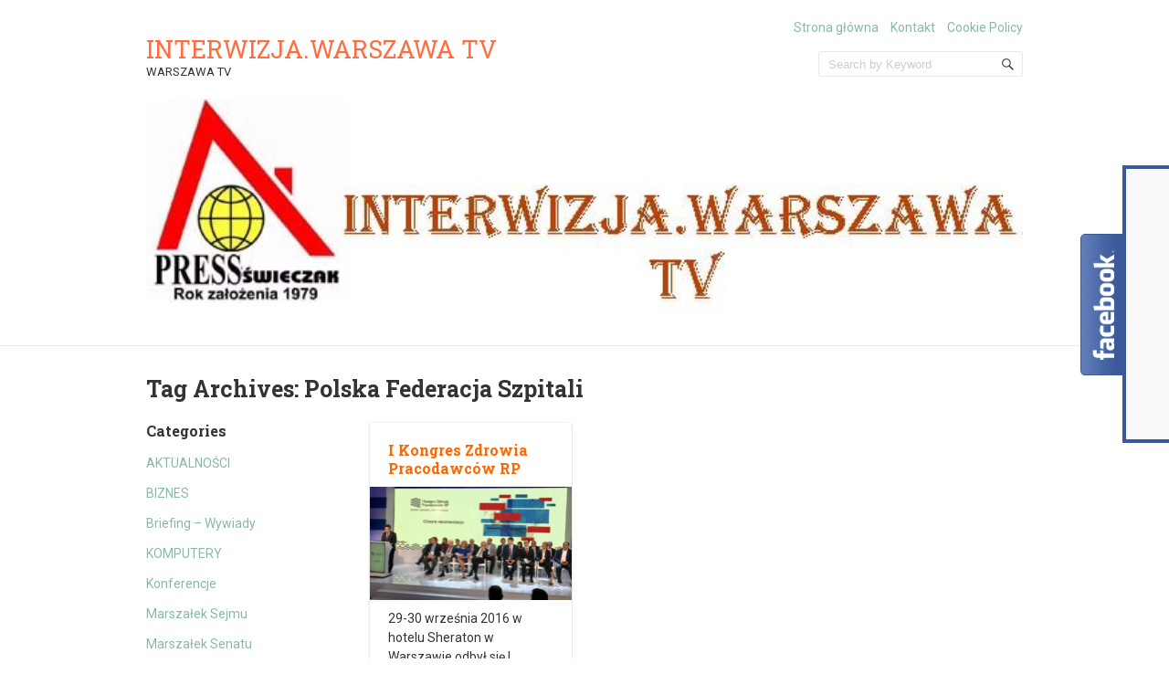

--- FILE ---
content_type: text/html; charset=UTF-8
request_url: http://press.warszawa.pl/tag/polska-federacja-szpitali/
body_size: 24197
content:
<!doctype html>
<!--[if IE 6 ]>
<html lang="pl-PL"
	prefix="og: https://ogp.me/ns#"  class="no-js ie6"> <![endif]-->
<!--[if IE 7 ]>
<html lang="pl-PL"
	prefix="og: https://ogp.me/ns#"  class="no-js ie7"> <![endif]-->
<!--[if IE 8 ]>
<html lang="pl-PL"
	prefix="og: https://ogp.me/ns#"  class="no-js ie8"> <![endif]-->
<!--[if IE 9 ]>
<html lang="pl-PL"
	prefix="og: https://ogp.me/ns#"  class="no-js ie9"> <![endif]-->
<!--[if (gt IE 9)|!(IE)]><!-->
<html lang="pl-PL"
	prefix="og: https://ogp.me/ns#"  class="no-js"> <!--<![endif]-->
<head>
    <!-- Charset -->
    <meta charset="UTF-8">
    <!-- Mobile Specific Metas  -->
    <meta name="viewport" content="initial-scale=1.0, maximum-scale=1.0, user-scalable=0"/>
	    <!-- Pingback Url -->
    <link rel="pingback" href="http://press.warszawa.pl/xmlrpc.php">
	
		<!-- All in One SEO 4.1.4.5 -->
		<meta name="robots" content="max-image-preview:large" />
		<link rel="canonical" href="http://press.warszawa.pl/tag/polska-federacja-szpitali/" />
		<script type="application/ld+json" class="aioseo-schema">
			{"@context":"https:\/\/schema.org","@graph":[{"@type":"WebSite","@id":"http:\/\/press.warszawa.pl\/#website","url":"http:\/\/press.warszawa.pl\/","name":"INTERWIZJA.WARSZAWA TV","description":"WARSZAWA TV","inLanguage":"pl-PL","publisher":{"@id":"http:\/\/press.warszawa.pl\/#organization"}},{"@type":"Organization","@id":"http:\/\/press.warszawa.pl\/#organization","name":"INTERWIZJA.WARSZAWA TV","url":"http:\/\/press.warszawa.pl\/"},{"@type":"BreadcrumbList","@id":"http:\/\/press.warszawa.pl\/tag\/polska-federacja-szpitali\/#breadcrumblist","itemListElement":[{"@type":"ListItem","@id":"http:\/\/press.warszawa.pl\/#listItem","position":1,"item":{"@type":"WebPage","@id":"http:\/\/press.warszawa.pl\/","name":"Home","description":"WARSZAWA TV","url":"http:\/\/press.warszawa.pl\/"},"nextItem":"http:\/\/press.warszawa.pl\/tag\/polska-federacja-szpitali\/#listItem"},{"@type":"ListItem","@id":"http:\/\/press.warszawa.pl\/tag\/polska-federacja-szpitali\/#listItem","position":2,"item":{"@type":"WebPage","@id":"http:\/\/press.warszawa.pl\/tag\/polska-federacja-szpitali\/","name":"Polska Federacja Szpitali","url":"http:\/\/press.warszawa.pl\/tag\/polska-federacja-szpitali\/"},"previousItem":"http:\/\/press.warszawa.pl\/#listItem"}]},{"@type":"CollectionPage","@id":"http:\/\/press.warszawa.pl\/tag\/polska-federacja-szpitali\/#collectionpage","url":"http:\/\/press.warszawa.pl\/tag\/polska-federacja-szpitali\/","name":"Polska Federacja Szpitali | INTERWIZJA.WARSZAWA TV","inLanguage":"pl-PL","isPartOf":{"@id":"http:\/\/press.warszawa.pl\/#website"},"breadcrumb":{"@id":"http:\/\/press.warszawa.pl\/tag\/polska-federacja-szpitali\/#breadcrumblist"}}]}
		</script>
		<!-- All in One SEO -->


	<!-- This site is optimized with the Yoast SEO plugin v17.5 - https://yoast.com/wordpress/plugins/seo/ -->
	<title>Polska Federacja Szpitali | INTERWIZJA.WARSZAWA TV</title>
	<link rel="canonical" href="http://press.warszawa.pl/tag/polska-federacja-szpitali/" />
	<meta property="og:locale" content="pl_PL" />
	<meta property="og:type" content="article" />
	<meta property="og:title" content="Archiwa: Polska Federacja Szpitali - INTERWIZJA.WARSZAWA TV" />
	<meta property="og:url" content="http://press.warszawa.pl/tag/polska-federacja-szpitali/" />
	<meta property="og:site_name" content="INTERWIZJA.WARSZAWA TV" />
	<meta name="twitter:card" content="summary" />
	<script type="application/ld+json" class="yoast-schema-graph">{"@context":"https://schema.org","@graph":[{"@type":"WebSite","@id":"http://press.warszawa.pl/#website","url":"http://press.warszawa.pl/","name":"INTERWIZJA.WARSZAWA TV","description":"WARSZAWA TV","potentialAction":[{"@type":"SearchAction","target":{"@type":"EntryPoint","urlTemplate":"http://press.warszawa.pl/?s={search_term_string}"},"query-input":"required name=search_term_string"}],"inLanguage":"pl-PL"},{"@type":"CollectionPage","@id":"http://press.warszawa.pl/tag/polska-federacja-szpitali/#webpage","url":"http://press.warszawa.pl/tag/polska-federacja-szpitali/","name":"Archiwa: Polska Federacja Szpitali - INTERWIZJA.WARSZAWA TV","isPartOf":{"@id":"http://press.warszawa.pl/#website"},"breadcrumb":{"@id":"http://press.warszawa.pl/tag/polska-federacja-szpitali/#breadcrumb"},"inLanguage":"pl-PL","potentialAction":[{"@type":"ReadAction","target":["http://press.warszawa.pl/tag/polska-federacja-szpitali/"]}]},{"@type":"BreadcrumbList","@id":"http://press.warszawa.pl/tag/polska-federacja-szpitali/#breadcrumb","itemListElement":[{"@type":"ListItem","position":1,"name":"Strona g\u0142\u00f3wna","item":"http://press.warszawa.pl/"},{"@type":"ListItem","position":2,"name":"Polska Federacja Szpitali"}]}]}</script>
	<!-- / Yoast SEO plugin. -->


<link rel='dns-prefetch' href='//platform-api.sharethis.com' />
<link rel='dns-prefetch' href='//fonts.googleapis.com' />
<link rel='dns-prefetch' href='//s.w.org' />
<link rel="alternate" type="application/rss+xml" title="INTERWIZJA.WARSZAWA TV &raquo; Kanał z wpisami" href="http://press.warszawa.pl/feed/" />
<link rel="alternate" type="application/rss+xml" title="INTERWIZJA.WARSZAWA TV &raquo; Kanał z komentarzami" href="http://press.warszawa.pl/comments/feed/" />
<link rel="alternate" type="application/rss+xml" title="INTERWIZJA.WARSZAWA TV &raquo; Kanał z wpisami otagowanymi jako Polska Federacja Szpitali" href="http://press.warszawa.pl/tag/polska-federacja-szpitali/feed/" />
		<script type="text/javascript">
			window._wpemojiSettings = {"baseUrl":"https:\/\/s.w.org\/images\/core\/emoji\/13.1.0\/72x72\/","ext":".png","svgUrl":"https:\/\/s.w.org\/images\/core\/emoji\/13.1.0\/svg\/","svgExt":".svg","source":{"concatemoji":"http:\/\/press.warszawa.pl\/wp-includes\/js\/wp-emoji-release.min.js?ver=73c77d5648cf01df272413a09f8ec851"}};
			!function(e,a,t){var n,r,o,i=a.createElement("canvas"),p=i.getContext&&i.getContext("2d");function s(e,t){var a=String.fromCharCode;p.clearRect(0,0,i.width,i.height),p.fillText(a.apply(this,e),0,0);e=i.toDataURL();return p.clearRect(0,0,i.width,i.height),p.fillText(a.apply(this,t),0,0),e===i.toDataURL()}function c(e){var t=a.createElement("script");t.src=e,t.defer=t.type="text/javascript",a.getElementsByTagName("head")[0].appendChild(t)}for(o=Array("flag","emoji"),t.supports={everything:!0,everythingExceptFlag:!0},r=0;r<o.length;r++)t.supports[o[r]]=function(e){if(!p||!p.fillText)return!1;switch(p.textBaseline="top",p.font="600 32px Arial",e){case"flag":return s([127987,65039,8205,9895,65039],[127987,65039,8203,9895,65039])?!1:!s([55356,56826,55356,56819],[55356,56826,8203,55356,56819])&&!s([55356,57332,56128,56423,56128,56418,56128,56421,56128,56430,56128,56423,56128,56447],[55356,57332,8203,56128,56423,8203,56128,56418,8203,56128,56421,8203,56128,56430,8203,56128,56423,8203,56128,56447]);case"emoji":return!s([10084,65039,8205,55357,56613],[10084,65039,8203,55357,56613])}return!1}(o[r]),t.supports.everything=t.supports.everything&&t.supports[o[r]],"flag"!==o[r]&&(t.supports.everythingExceptFlag=t.supports.everythingExceptFlag&&t.supports[o[r]]);t.supports.everythingExceptFlag=t.supports.everythingExceptFlag&&!t.supports.flag,t.DOMReady=!1,t.readyCallback=function(){t.DOMReady=!0},t.supports.everything||(n=function(){t.readyCallback()},a.addEventListener?(a.addEventListener("DOMContentLoaded",n,!1),e.addEventListener("load",n,!1)):(e.attachEvent("onload",n),a.attachEvent("onreadystatechange",function(){"complete"===a.readyState&&t.readyCallback()})),(n=t.source||{}).concatemoji?c(n.concatemoji):n.wpemoji&&n.twemoji&&(c(n.twemoji),c(n.wpemoji)))}(window,document,window._wpemojiSettings);
		</script>
		<style type="text/css">
img.wp-smiley,
img.emoji {
	display: inline !important;
	border: none !important;
	box-shadow: none !important;
	height: 1em !important;
	width: 1em !important;
	margin: 0 .07em !important;
	vertical-align: -0.1em !important;
	background: none !important;
	padding: 0 !important;
}
</style>
	<link rel='stylesheet' id='wp-block-library-css'  href='http://press.warszawa.pl/wp-includes/css/dist/block-library/style.min.css?ver=73c77d5648cf01df272413a09f8ec851' type='text/css' media='all' />
<link rel='stylesheet' id='spiffycal-styles-css'  href='http://press.warszawa.pl/wp-content/plugins/spiffy-calendar/styles/default.css?ver=1619633190' type='text/css' media='all' />
<style id='spiffycal-styles-inline-css' type='text/css'>
/* Default styles for Spiffy Calendar */

.calnk {
	padding-bottom: 5px;
}
.calnk a:hover {
	background-position:0 0;
	text-decoration:none;		
	color:#000000;
	border-bottom:1px dotted #ccc;
}
.calnk a:visited {
	text-decoration:none;
	color:#000000;
	border-bottom:1px dotted #ccc;
}
.calnk a {
	text-decoration:none; 
	color:#000000; 
	border-bottom:1px dotted #ccc;
}
.calnk a div { 
	display:none; 
	margin-left:10px;
}
.calnk a:hover div {
	color:#333333; 
	background:#F6F79B; 
	display:block;
	/*position:absolute; */
	margin-top:1px; 
	padding:5px; 
	width:150px; 
	z-index:100;
	line-height:1.2em;
	box-shadow:2px 2px 2px #c0c0c0;
}
.calnk a:hover div.popup {
	position:absolute;
}
.calnk a:hover div div {
	box-shadow:none;
}
.calnk-icon {
	max-width: 76px;
	display: block;
	padding: 0;
	margin-top: 3px;
}
.calnk div img {
	max-width: 140px;
	display: block;
	padding: 0;
	margin: 3px auto;
}

.calendar-table {
	border:0 !important;
	width:100% !important;
	border-collapse:separate !important;
	border-spacing:2px !important;
}
.calendar-table .calnk-icon {
	margin: 0 auto;
}
.calendar-heading {
	height:25px;
	text-align:center;
	border:1px solid #D6DED5;
	background-color:#E4EBE3;
}
.calendar-next, .calendar-prev {
	width:25%;
	text-align:center;
	font-size:.9em;
}
.calendar-next a, .calendar-prev a {
	text-decoration:none;
}
.calendar-month {
	width:50%;
	text-align:center;
	font-weight:bold;
}
.normal-day-heading {
	text-align:center;
	width:25px;
	height:25px;
	font-size:0.8em;
	border:1px solid #DFE6DE;
	background-color:#EBF2EA;
}
.weekend-heading {
	text-align:center;
	width:25px;
	height:25px;
	font-size:0.8em;
	border:1px solid #DFE6DE;
	background-color:#EBF2EA;
	color:#FF0000;
}
.day-with-date {
	vertical-align:text-top;
	text-align:left;
	width:60px;
	height:60px;
	border:1px solid #DFE6DE;
}
.no-events {
}
.day-without-date {
	width:60px;
	height:60px;
	border:1px solid #E9F0E8;
}
div.weekend {
	color:#FF0000;
}
.current-day {
	vertical-align:text-top;
	text-align:left;
	width:60px;
	height:60px;
	border:1px solid #BFBFBF;
	background-color:#E4EBE3;
}
div.event {
	font-size:0.75em;
}
.kjo-link {
	font-size:0.75em;
	text-align:center;
}
.calendar-date-switcher {
	height:25px;
	text-align:center;
	border:1px solid #D6DED5;
	background-color:#E4EBE3;
}
.calendar-date-switcher form {
	margin:2px;
}
.calendar-date-switcher input {
	border:1px #D6DED5 solid;
	margin:0;
}
.calendar-date-switcher select {
	border:1px #D6DED5 solid;
	margin:0;
}
.calnk a:hover div div.event-title {
	padding:0;
	text-align:center;
	font-weight:bold;
	font-size:1.2em;
	margin-left:0px;
}
.calnk a:hover div div.event-title-break {
	width:96%;
	text-align:center;
	height:1px;
	margin-top:5px;
	margin-right:2%;
	padding:0;
	background-color:#000000;
	margin-left:0px;
}
.calnk a:hover div div.event-content-break {
	width:96%;
	text-align:center;
	height:1px;
	margin-top:5px;
	margin-right:2%;
	padding:0;
	background-color:#000000;
	margin-left:0px;
}
.page-upcoming-events {
	font-size:80%;
}
.page-todays-events {
	font-size:80%;
}
.calendar-table table, .calendar-table tbody, .calendar-table tr, .calendar-table td {
	margin:0 !important;
	padding:0 !important;
}
table.calendar-table {
	margin-bottom:5px !important;
}
.cat-key {
	width:100%;
	margin-top:30px;
	padding:5px;
	border:0 !important;
}
.cal-separate {
	border:0 !important;
	margin-top:10px;
}
table.cat-key {
	margin-top:5px !important;
	border:1px solid #DFE6DE !important;
	border-collapse:separate !important;
	border-spacing:4px !important;
	margin-left:2px !important;
	width:99.5% !important;
	margin-bottom:5px !important;
}
.cat-key td {
	border:0 !important;
}
</style>
<link rel='stylesheet' id='aam-fb-stick-box-custome-style-css'  href='http://press.warszawa.pl/wp-content/plugins/aam-facebook-stick-box/css/aam-fb-stick.css?ver=73c77d5648cf01df272413a09f8ec851' type='text/css' media='all' />
<link rel='stylesheet' id='contact-form-7-css'  href='http://press.warszawa.pl/wp-content/plugins/contact-form-7/includes/css/styles.css?ver=5.5.2' type='text/css' media='all' />
<link crossorigin="anonymous" rel='stylesheet' id='sampression-fonts-css'  href='//fonts.googleapis.com/css?family=Roboto+Slab:400,700|Roboto:400,400italic,700,700italic' type='text/css' media='all' />
<link rel='stylesheet' id='genericons-css'  href='http://press.warszawa.pl/wp-content/themes/sampression-lite/genericons/genericons.css?ver=73c77d5648cf01df272413a09f8ec851' type='text/css' media='screen' />
<link rel='stylesheet' id='sampression-style-css'  href='http://press.warszawa.pl/wp-content/themes/sampression-lite/style.css?ver=1.4' type='text/css' media='all' />
<link rel='stylesheet' id='colorbox-css'  href='http://press.warszawa.pl/wp-content/plugins/smart-youtube//themes/theme1/colorbox.css?ver=73c77d5648cf01df272413a09f8ec851' type='text/css' media='all' />
<link rel='stylesheet' id='easymedia_styles-css'  href='http://press.warszawa.pl/wp-content/plugins/easy-media-gallery/css/frontend.css?ver=73c77d5648cf01df272413a09f8ec851' type='text/css' media='all' />
<script type='text/javascript' src='http://press.warszawa.pl/wp-includes/js/jquery/jquery.min.js?ver=3.6.0' id='jquery-core-js'></script>
<script type='text/javascript' src='http://press.warszawa.pl/wp-includes/js/jquery/jquery-migrate.min.js?ver=3.3.2' id='jquery-migrate-js'></script>
<script type='text/javascript' src='http://press.warszawa.pl/wp-content/plugins/aam-facebook-stick-box/js/aam-fb-stick-ready.js?ver=73c77d5648cf01df272413a09f8ec851' id='aam-fb-stick-box-ready-js-js'></script>
<script type='text/javascript' src='//platform-api.sharethis.com/js/sharethis.js#product=ga&#038;property=5ee1498f8234e400126c2843' id='googleanalytics-platform-sharethis-js'></script>
<link rel="https://api.w.org/" href="http://press.warszawa.pl/wp-json/" /><link rel="alternate" type="application/json" href="http://press.warszawa.pl/wp-json/wp/v2/tags/5266" /><link rel="EditURI" type="application/rsd+xml" title="RSD" href="http://press.warszawa.pl/xmlrpc.php?rsd" />
<link rel="wlwmanifest" type="application/wlwmanifest+xml" href="http://press.warszawa.pl/wp-includes/wlwmanifest.xml" /> 

<script type="text/javascript" src="http://press.warszawa.pl/wp-content/plugins/flash-video-player/swfobject.js"></script>
<style type="text/css">.recentcomments a{display:inline !important;padding:0 !important;margin:0 !important;}</style><link rel="stylesheet" type="text/css" media="screen,projection" href="http://press.warszawa.pl/wp-content/plugins/easy-media-gallery/css/styles/mediabox/Light.css" />

<!-- Easy Media Gallery Lite START (version 1.3.167)-->       
    
    <script type="text/javascript">
	/*<![CDATA[*/
	/* Easy Media Gallery */
    jQuery(document).ready(function($) {	
		var add = "easymedia";
jQuery('.da-thumbs a[rel!="easymedia"]').attr('rel', function (i, old) {
    return old ? old + ' ' + add : add; });		
    });
    /*]]>*/</script>

    <!--[if lt IE 9]>
<script src="http://press.warszawa.pl/wp-content/plugins/easy-media-gallery/includes/js/func/html5.js" type="text/javascript"></script>
<![endif]-->  


<!-- Easy Media Gallery Lite  END  -->   
    
	<style type="text/css">.broken_link, a.broken_link {
	text-decoration: line-through;
}</style>        <style type="text/css">
            #content-wrapper {
            background-color: #ffffff;            }
        </style>
		<!-- There is no amphtml version available for this URL. --><meta data-pso-pv="1.2.1" data-pso-pt="archive" data-pso-th="1ef47575ab1ea35c2412a03e55406d0c"><script async src="//pagead2.googlesyndication.com/pagead/js/adsbygoogle.js"></script><script pagespeed_no_defer="" data-pso-version="20170403_083938">window.dynamicgoogletags={config:[]};dynamicgoogletags.config=["ca-pub-1292321233418329",[[]],[[[[null,[[20,20]],null,34,1,1]],[[["BODY",0,null,[]],["10px","10px",1],1,[4],null,0,null,null,2],[["ARTICLE",0,null,[],1],["10px","10px",0],0,[0],null,0],[["ARTICLE",0,null,[],2],["10px","10px",0],0,[0],null,0],[["ARTICLE",0,null,[],-1],["10px","10px",0],3,[0],null,0,null,null,9],[["ARTICLE",1,null,[],1],["10px","10px",0],0,[0],null,0],[["ARTICLE",1,null,[],2],["10px","10px",0],0,[0],null,0],[["ARTICLE",1,null,[],-1],["10px","10px",0],3,[0],null,0,null,null,9],[["ARTICLE",2,null,[],1],["10px","10px",0],0,[0],null,0],[["ARTICLE",2,null,[],2],["10px","10px",0],0,[0],null,0],[["ARTICLE",2,null,[],-1],["10px","10px",0],3,[0],null,0,null,null,9],[["ARTICLE",0,null,[],3],["10px","10px",0],0,[0],null,0],[["ARTICLE",1,null,[],3],["10px","10px",0],0,[0],null,0],[["ARTICLE",2,null,[],3],["10px","10px",0],0,[0],null,0]],["3781528891","5258262090","6734995294","8211728490","9688461698"],["ARTICLE",null,null,[]],"20170214_040801"]],"WordPressArchive","9638089295",null,0.01,null,[null,1494928535565],0.01,1,null,null,"http://press.warszawa.pl"];(function(){var h=this,aa=function(a){var b=typeof a;if("object"==b)if(a){if(a instanceof Array)return"array";if(a instanceof Object)return b;var c=Object.prototype.toString.call(a);if("[object Window]"==c)return"object";if("[object Array]"==c||"number"==typeof a.length&&"undefined"!=typeof a.splice&&"undefined"!=typeof a.propertyIsEnumerable&&!a.propertyIsEnumerable("splice"))return"array";if("[object Function]"==c||"undefined"!=typeof a.call&&"undefined"!=typeof a.propertyIsEnumerable&&!a.propertyIsEnumerable("call"))return"function"}else return"null";
else if("function"==b&&"undefined"==typeof a.call)return"object";return b},p=function(a){return"number"==typeof a},ba=function(a,b){var c=Array.prototype.slice.call(arguments,1);return function(){var b=c.slice();b.push.apply(b,arguments);return a.apply(this,b)}},r=function(a,b){function c(){}c.prototype=b.prototype;a.Ra=b.prototype;a.prototype=new c;a.prototype.constructor=a;a.Ta=function(a,c,f){for(var d=Array(arguments.length-2),e=2;e<arguments.length;e++)d[e-2]=arguments[e];return b.prototype[c].apply(a,
d)}};var ca=String.prototype.trim?function(a){return a.trim()}:function(a){return a.replace(/^[\s\xa0]+|[\s\xa0]+$/g,"")},da=function(a,b){return a<b?-1:a>b?1:0},ea=function(a){return String(a).replace(/\-([a-z])/g,function(a,c){return c.toUpperCase()})};var fa=Array.prototype.forEach?function(a,b,c){Array.prototype.forEach.call(a,b,c)}:function(a,b,c){for(var d=a.length,e="string"==typeof a?a.split(""):a,f=0;f<d;f++)f in e&&b.call(c,e[f],f,a)};var ga=function(a){ga[" "](a);return a};ga[" "]=function(){};var ia=function(a,b){var c=ha;Object.prototype.hasOwnProperty.call(c,a)||(c[a]=b(a))};var t;a:{var ja=h.navigator;if(ja){var ka=ja.userAgent;if(ka){t=ka;break a}}t=""}var v=function(a){return-1!=t.indexOf(a)};var la=v("Opera"),w=v("Trident")||v("MSIE"),ma=v("Edge"),na=v("Gecko")&&!(-1!=t.toLowerCase().indexOf("webkit")&&!v("Edge"))&&!(v("Trident")||v("MSIE"))&&!v("Edge"),oa=-1!=t.toLowerCase().indexOf("webkit")&&!v("Edge"),pa=function(){var a=h.document;return a?a.documentMode:void 0},qa;
a:{var ra="",sa=function(){var a=t;if(na)return/rv\:([^\);]+)(\)|;)/.exec(a);if(ma)return/Edge\/([\d\.]+)/.exec(a);if(w)return/\b(?:MSIE|rv)[: ]([^\);]+)(\)|;)/.exec(a);if(oa)return/WebKit\/(\S+)/.exec(a);if(la)return/(?:Version)[ \/]?(\S+)/.exec(a)}();sa&&(ra=sa?sa[1]:"");if(w){var ta=pa();if(null!=ta&&ta>parseFloat(ra)){qa=String(ta);break a}}qa=ra}
var ua=qa,ha={},va=function(a){ia(a,function(){for(var b=0,c=ca(String(ua)).split("."),d=ca(String(a)).split("."),e=Math.max(c.length,d.length),f=0;0==b&&f<e;f++){var g=c[f]||"",k=d[f]||"";do{g=/(\d*)(\D*)(.*)/.exec(g)||["","","",""];k=/(\d*)(\D*)(.*)/.exec(k)||["","","",""];if(0==g[0].length&&0==k[0].length)break;b=da(0==g[1].length?0:parseInt(g[1],10),0==k[1].length?0:parseInt(k[1],10))||da(0==g[2].length,0==k[2].length)||da(g[2],k[2]);g=g[3];k=k[3]}while(0==b)}return 0<=b})},wa;var xa=h.document;
wa=xa&&w?pa()||("CSS1Compat"==xa.compatMode?parseInt(ua,10):5):void 0;var x=function(){},ya="function"==typeof Uint8Array,z=function(a,b,c){a.a=null;b||(b=[]);a.Va=void 0;a.M=-1;a.l=b;a:{if(a.l.length){b=a.l.length-1;var d=a.l[b];if(d&&"object"==typeof d&&"array"!=aa(d)&&!(ya&&d instanceof Uint8Array)){a.R=b-a.M;a.G=d;break a}}a.R=Number.MAX_VALUE}a.Ua={};if(c)for(b=0;b<c.length;b++)d=c[b],d<a.R?(d+=a.M,a.l[d]=a.l[d]||y):a.G[d]=a.G[d]||y},y=[],A=function(a,b){if(b<a.R){b+=a.M;var c=a.l[b];return c===y?a.l[b]=[]:c}c=a.G[b];return c===y?a.G[b]=[]:c},Aa=function(a){a=
A(za,a);return null==a?a:+a},B=function(a,b,c){b<a.R?a.l[b+a.M]=c:a.G[b]=c},C=function(a,b,c){a.a||(a.a={});if(!a.a[c]){var d=A(a,c);d&&(a.a[c]=new b(d))}return a.a[c]},D=function(a,b,c){a.a||(a.a={});if(!a.a[c]){for(var d=A(a,c),e=[],f=0;f<d.length;f++)e[f]=new b(d[f]);a.a[c]=e}b=a.a[c];b==y&&(b=a.a[c]=[]);return b},Ba=function(a,b,c){a.a||(a.a={});c=c||[];for(var d=[],e=0;e<c.length;e++)d[e]=E(c[e]);a.a[b]=c;B(a,b,d)},Ca=function(a){if(a.a)for(var b in a.a){var c=a.a[b];if("array"==aa(c))for(var d=
0;d<c.length;d++)c[d]&&E(c[d]);else c&&E(c)}},E=function(a){Ca(a);return a.l};x.prototype.toString=function(){Ca(this);return this.l.toString()};var Da=function(a){var b;if("array"==aa(a)){for(var c=Array(a.length),d=0;d<a.length;d++)null!=(b=a[d])&&(c[d]="object"==typeof b?Da(b):b);return c}if(ya&&a instanceof Uint8Array)return new Uint8Array(a);c={};for(d in a)null!=(b=a[d])&&(c[d]="object"==typeof b?Da(b):b);return c};var Ea=function(a,b){this.events=[];this.Ga=b||h;var c=null;b&&(b.google_js_reporting_queue=b.google_js_reporting_queue||[],this.events=b.google_js_reporting_queue,c=b.google_measure_js_timing);this.ia=null!=c?c:Math.random()<a};Ea.prototype.disable=function(){fa(this.events,this.ya,this);this.events.length=0;this.ia=!1};Ea.prototype.ya=function(a){var b=this.Ga.performance;a&&b&&b.clearMarks&&(b.clearMarks("goog_"+a.uniqueId+"_start"),b.clearMarks("goog_"+a.uniqueId+"_end"))};var Fa=function(){var a=!1;try{var b=Object.defineProperty({},"passive",{get:function(){a=!0}});h.addEventListener("test",null,b)}catch(c){}return a}();var Ha=function(){var a=Ga;try{var b;if(b=!!a&&null!=a.location.href)a:{try{ga(a.foo);b=!0;break a}catch(c){}b=!1}return b}catch(c){return!1}},Ia=function(a,b){for(var c in a)Object.prototype.hasOwnProperty.call(a,c)&&b.call(void 0,a[c],c,a)};var Ja=function(a,b,c,d,e){this.la=c||4E3;this.H=a||"&";this.wa=b||",$";this.T=void 0!==d?d:"trn";this.Sa=e||null;this.va=!1;this.V={};this.Ja=0;this.L=[]},Ma=function(a,b,c,d){b=b+"//"+c+d;var e=Ka(a)-d.length-0;if(0>e)return"";a.L.sort(function(a,b){return a-b});d=null;c="";for(var f=0;f<a.L.length;f++)for(var g=a.L[f],k=a.V[g],m=0;m<k.length;m++){if(!e){d=null==d?g:d;break}var l=La(k[m],a.H,a.wa);if(l){l=c+l;if(e>=l.length){e-=l.length;b+=l;c=a.H;break}else a.va&&(c=e,l[c-1]==a.H&&--c,b+=l.substr(0,
c),c=a.H,e=0);d=null==d?g:d}}f="";a.T&&null!=d&&(f=c+a.T+"="+(a.Sa||d));return b+f+""},Ka=function(a){if(!a.T)return a.la;var b=1,c;for(c in a.V)b=c.length>b?c.length:b;return a.la-a.T.length-b-a.H.length-1},La=function(a,b,c,d,e){var f=[];Ia(a,function(a,k){(a=Na(a,b,c,d,e))&&f.push(k+"="+a)});return f.join(b)},Na=function(a,b,c,d,e){if(null==a)return"";b=b||"&";c=c||",$";"string"==typeof c&&(c=c.split(""));if(a instanceof Array){if(d=d||0,d<c.length){for(var f=[],g=0;g<a.length;g++)f.push(Na(a[g],
b,c,d+1,e));return f.join(c[d])}}else if("object"==typeof a)return e=e||0,2>e?encodeURIComponent(La(a,b,c,d,e+1)):"...";return encodeURIComponent(String(a))};var Ra=function(a,b,c,d){var e=Pa;if((c?e.Pa:Math.random())<(d||e.za))try{var f;b instanceof Ja?f=b:(f=new Ja,Ia(b,function(a,b){var c=f,d=c.Ja++,e={};e[b]=a;a=[e];c.L.push(d);c.V[d]=a}));var g=Ma(f,e.Ma,e.Ba,e.La+a+"&");g&&Qa(g)}catch(k){}},Qa=function(a){h.google_image_requests||(h.google_image_requests=[]);var b=h.document.createElement("img");b.src=a;h.google_image_requests.push(b)};var Sa;if(!(Sa=!na&&!w)){var Ta;if(Ta=w)Ta=9<=Number(wa);Sa=Ta}Sa||na&&va("1.9.1");w&&va("9");var F=function(a,b,c,d){this.top=a;this.right=b;this.bottom=c;this.left=d};F.prototype.floor=function(){this.top=Math.floor(this.top);this.right=Math.floor(this.right);this.bottom=Math.floor(this.bottom);this.left=Math.floor(this.left);return this};var Ua=document,Va=window;var Wa=!!window.google_async_iframe_id,Ga=Wa&&window.parent||window;var Pa,G;if(Wa&&!Ha()){var Xa="."+Ua.domain;try{for(;2<Xa.split(".").length&&!Ha();)Ua.domain=Xa=Xa.substr(Xa.indexOf(".")+1),Ga=window.parent}catch(a){}Ha()||(Ga=window)}G=Ga;var Ya=new Ea(1,G);Pa=new function(){this.Ma="http:"===Va.location.protocol?"http:":"https:";this.Ba="pagead2.googlesyndication.com";this.La="/pagead/gen_204?id=";this.za=.01;this.Pa=Math.random()};
if("complete"==G.document.readyState)G.google_measure_js_timing||Ya.disable();else if(Ya.ia){var Za=function(){G.google_measure_js_timing||Ya.disable()};G.addEventListener?G.addEventListener("load",Za,Fa?void 0:!1):G.attachEvent&&G.attachEvent("onload",Za)};var H=function(a){this.na={};this.na.c=a;this.o=[];this.u=null;this.v=[];this.ea=0};H.prototype.g=function(a){for(var b=0;b<this.o.length;b++)if(this.o[b]==a)return this;this.o.push(a);return this};var $a=function(a,b){a.u=a.u?a.u:b;return a};H.prototype.C=function(a){for(var b=0;b<this.v.length;b++)if(this.v[b]==a)return this;this.v.push(a);return this};
H.prototype.getData=function(a){var b=this.na,c={},d;for(d in b)c[d]=b[d];0<this.ea&&(c.t=this.ea);c.err=this.o.join();c.warn=this.v.join();if(this.u){c.excp_n=this.u.name;c.excp_m=this.u.message&&this.u.message.substring(0,512);if(b=this.u.stack){d=this.u.stack;try{-1==d.indexOf("")&&(d="\n"+d);for(var e;d!=e;)e=d,d=d.replace(/((https?:\/..*\/)[^\/:]*:\d+(?:.|\n)*)\2/,"$1");b=d.replace(/\n */g,"\n")}catch(f){b=""}}c.excp_s=b}c.w=0<a.innerWidth?a.innerWidth:null;c.h=0<a.innerHeight?a.innerHeight:
null;return c};var bb=function(a,b){ab(a,a.Ea,a.X,b)},ab=function(a,b,c,d){var e=d.u;d=d.getData(a.K);a.Ha?(d.type=b,a.K.console.log(d),e&&a.K.console.error(e)):0<c&&(d.r=c,Ra(b,d,"jserror"!=b,c))};var I=function(a){return a.dynamicgoogletags=a.dynamicgoogletags||{}};var J=function(a){z(this,a,cb)};r(J,x);var cb=[4];J.prototype.getId=function(){return A(this,3)};var K=function(a){z(this,a,null)};r(K,x);var db=function(a){z(this,a,null)};r(db,x);var L=function(a){return C(a,J,1)},fb=function(a){z(this,a,eb)};r(fb,x);var eb=[1];fb.prototype.i=function(){return D(this,db,1)};fb.prototype.pa=function(a){Ba(this,1,a)};var M=function(a){z(this,a,gb)};r(M,x);var gb=[2];M.prototype.ka=function(){return A(this,3)};M.prototype.qa=function(a){B(this,3,a)};var hb=function(a){z(this,a,null)};r(hb,x);var N=function(a){z(this,a,ib)};r(N,x);var ib=[1,2,3];N.prototype.i=function(){return D(this,db,2)};
N.prototype.pa=function(a){Ba(this,2,a)};var O=function(a){z(this,a,jb)};r(O,x);var jb=[3];O.prototype.A=function(){return A(this,1)};O.prototype.D=function(){return C(this,fb,2)};O.prototype.O=function(){return A(this,4)};O.prototype.ka=function(){return A(this,5)};O.prototype.qa=function(a){B(this,5,a)};O.prototype.N=function(){return C(this,kb,9)};var kb=function(a){z(this,a,null)};r(kb,x);var lb=function(a){this.m=a;this.sa=[]};lb.prototype.f=function(){return 0<D(this.m,N,3).length?D(this.m,N,3)[0]:null};var mb=function(a){var b=["adsbygoogle-placeholder"];a=a.className?a.className.split(/\s+/):[];for(var c={},d=0;d<a.length;++d)c[a[d]]=!0;for(d=0;d<b.length;++d)if(!c[b[d]])return!1;return!0};var nb=function(a,b){for(var c=0;c<b.length;c++){var d=b[c],e=ea(d.Wa);a[e]=d.value}},qb=function(a,b){var c=ob;b.setAttribute("data-adsbygoogle-status","reserved");b={element:b};(c=c&&c.Na)&&(b.params=c);pb(a).push(b)},pb=function(a){return a.adsbygoogle=a.adsbygoogle||[]};var rb=function(a,b){if(!a)return!1;a=b.getComputedStyle?b.getComputedStyle(a,null):a.currentStyle;if(!a)return!1;a=a.cssFloat||a.styleFloat;return"left"==a||"right"==a},sb=function(a){for(a=a.previousSibling;a&&1!=a.nodeType;)a=a.previousSibling;return a?a:null},tb=function(a){return!!a.nextSibling||!!a.parentNode&&tb(a.parentNode)};var ub=function(a,b){var c=a.length;if(null!=c)for(var d=0;d<c;d++)b.call(void 0,a[d],d)};var vb=function(a,b,c,d){this.ma=a;this.$=b;this.aa=c;this.P=d};vb.prototype.query=function(a){var b=[];try{b=a.querySelectorAll(this.ma)}catch(f){}if(!b.length)return[];a=b;b=a.length;if(0<b){for(var c=Array(b),d=0;d<b;d++)c[d]=a[d];a=c}else a=[];a=wb(this,a);p(this.$)&&(b=this.$,0>b&&(b+=a.length),a=0<=b&&b<a.length?[a[b]]:[]);if(p(this.aa)){b=[];for(c=0;c<a.length;c++){var d=xb(a[c]),e=this.aa;0>e&&(e+=d.length);0<=e&&e<d.length&&b.push(d[e])}a=b}return a};
vb.prototype.toString=function(){return JSON.stringify({nativeQuery:this.ma,occurrenceIndex:this.$,paragraphIndex:this.aa,ignoreMode:this.P})};
var wb=function(a,b){if(null==a.P)return b;switch(a.P){case 1:return b.slice(1);case 2:return b.slice(0,b.length-1);case 3:return b.slice(1,b.length-1);case 0:return b;default:throw Error("Unknown ignore mode: "+a.P);}},xb=function(a){var b=[];ub(a.getElementsByTagName("p"),function(a){100<=yb(a)&&b.push(a)});return b},yb=function(a){if(3==a.nodeType)return a.length;if(1!=a.nodeType||"SCRIPT"==a.tagName)return 0;var b=0;ub(a.childNodes,function(a){b+=yb(a)});return b},zb=function(a){return 0==a.length||
isNaN(a[0])?a:"\\"+(30+parseInt(a[0],10))+" "+a.substring(1)};var Ab=function(a,b){var c=0,d=A(a,6);if(void 0!==d)switch(d){case 0:c=1;break;case 1:c=2;break;case 2:c=3}var d=null,e=A(a,7);if(A(a,1)||a.getId()||0<A(a,4).length){var f=a.getId(),g=A(a,1),e=A(a,4),d=A(a,2);a=A(a,5);var k="";g&&(k+=g);f&&(k+="#"+zb(f));if(e)for(f=0;f<e.length;f++)k+="."+zb(e[f]);d=(e=k)?new vb(e,d,a,c):null}else e&&(d=new vb(e,A(a,2),A(a,5),c));return d?d.query(b):[]},Bb=function(a,b){if(a==b)return!0;if(!a||!b||A(a,1)!=A(b,1)||A(a,2)!=A(b,2)||a.getId()!=b.getId()||A(a,7)!=A(b,
7)||A(a,5)!=A(b,5)||A(a,6)!=A(b,6))return!1;a=A(a,4);b=A(b,4);if(a||b)if(a&&b&&a.length==b.length)for(var c=0;c<a.length;c++){if(a[c]!=b[c])return!1}else return!1;return!0};var Cb=function(a){a=a.document;return("CSS1Compat"==a.compatMode?a.documentElement:a.body)||{}},Db=function(a){return void 0===a.pageYOffset?(a.document.documentElement||a.document.body.parentNode||a.document.body).scrollTop:a.pageYOffset};var Eb=function(a,b){b=L(b);if(!b)return null;a=Ab(b,a);return 0<a.length?a[0]:null},Gb=function(a,b){b=Fb(a,b,!0);return p(b)&&!(b<=Cb(a).clientHeight)},Hb=function(a,b){return a.body?b-a.body.getBoundingClientRect().top:b},Fb=function(a,b,c){if(!c||!p(A(b,8))){var d=Eb(a.document,b);if(d){var e=null!=C(b,K,2)?A(C(b,K,2),3):void 0;c=a.document.createElement("div");c.className="googlepublisherpluginad";var f=c.style;f.textAlign="center";f.width="100%";f.height="0px";f.clear=e?"both":"none";Ib(c,d,
A(b,3));d=c.getBoundingClientRect().top+Db(a);c.parentNode.removeChild(c);B(b,8,d)}}b=A(b,8);return p(b)?b-Db(a):null},Jb={0:0,1:1,2:2,3:3},Kb={0:"auto",1:"horizontal",2:"vertical",3:"rectangle"},Lb=function(a,b){a.sort(function(a,d){a=Fb(b,a,!0);a=p(a)?a:Number.POSITIVE_INFINITY;d=Fb(b,d,!0);d=p(d)?d:Number.POSITIVE_INFINITY;return a-d})},Ib=function(a,b,c){switch(Jb[c]){case 0:b.parentNode&&b.parentNode.insertBefore(a,b);break;case 3:if(c=b.parentNode){var d=b.nextSibling;if(d&&d.parentNode!=c)for(;d&&
8==d.nodeType;)d=d.nextSibling;c.insertBefore(a,d)}break;case 1:b.insertBefore(a,b.firstChild);break;case 2:b.appendChild(a)}if(1!=b.nodeType?0:"INS"==b.tagName&&mb(b))b.style.display="block"};var ob=new function(){this.ha="googlepublisherpluginad";this.Na={google_tag_origin:"pso"}},P=function(a){this.b=a;this.j=[];this.da=0;this.o=[];this.v=[];this.Y=null;this.oa=!1},Mb=function(a,b){a=C(a.f(),J,4);if(!(a&&b&&A(b,1)==A(a,1)&&b.getId()==a.getId()&&p(A(b,2))&&p(A(b,5))))return!1;a=A(a,4);b=A(b,4);if(a.length!=b.length)return!1;for(var c=0;c<a.length;++c)if(b[c]!=a[c])return!1;return!0},Nb=function(a){var b=p(void 0)?void 0:20,c=a.f(),d=c.i(),e=C(c,J,4);if(!(a.oa||0>=b)&&e&&0!=Ab(e,a.b.document).length){a.oa=
!0;for(var c=[],f=0;f<d.length;++f){var g=d[f],k=L(g);if(Mb(a,k)){var m=A(k,2),k=A(k,5);null!=m&&null!=k&&0<=m&&0<=k&&(!c[m]||A(L(c[m]),5)<k)&&(c[m]=g)}}k=0;d=Ab(e,a.b.document);for(m=0;m<c.length&&k<b;++m){var e=k,f=a,l=d[m],g=c[m],k=b-k,u=f.f().i(),q=0;if(l&&g){l=xb(l).length;switch(A(L(g),6)){case 0:case 1:--l;break;case 2:l-=2}for(var n=A(L(g),5)+1;n<l&&q<k;++n){var Oa=new g.constructor(Da(E(g))),Hc=L(Oa);B(Hc,5,n);u.push(Oa);q++}}q&&f.f().pa(u);k=e+q}}};
P.prototype.g=function(a){for(var b=0;b<this.o.length;++b)if(this.o[b]==a)return;this.o.push(a)};P.prototype.C=function(a){for(var b=0;b<this.v.length;++b)if(this.v[b]==a)return;this.v.push(a)};
var Ob=function(a,b,c){var d=Jb[A(b,3)],e=Eb(a.b.document,b);if(e){var f=L(b)?A(L(b),2):void 0,g;a:{g=a.b;if(null!=f)switch(d){case 0:g=rb(sb(e),g);break a;case 3:g=rb(e,g);break a;case 2:f=e.lastChild;g=rb(f?1==f.nodeType?f:sb(f):null,g);break a}g=!1}if(!g&&(c||2!=d||tb(e))&&(c=1==d||2==d?e:e.parentNode,!c||(1!=c.nodeType?0:"INS"==c.tagName&&mb(c))||!(0>=c.offsetWidth)))a:if(A(b,7))a.C(8);else{b:if(A(b,5))c=A(b,5);else{if(c=Q(a).f())if(c=A(c,3),a.da<c.length){c=c[a.da++];break b}a.g(4);c=null}if(null!=
c){B(b,7,!0);d=[];(g=a.O())&&d.push(g);g=Q(a).sa;for(f=0;f<g.length;++f)d.push(g[f]);p(A(b,9))&&d.push("pso-lv-"+A(b,9));var k=a.b.document;g=a.A();var f=A(b,6),f=null!=f?Kb[f]:f,m=C(b,K,2),l={};m&&(l.ra=A(m,1),l.ga=A(m,2),l.xa=!!A(m,3));var m=c,u=ob,q=k.createElement("div"),n=q.style;n.textAlign="center";n.width="100%";n.height="auto";n.clear=l.xa?"both":"none";l.Ka&&nb(n,l.Ka);k=k.createElement("ins");n=k.style;n.display="block";n.margin="auto";n.backgroundColor="transparent";l.ra&&(n.marginTop=
l.ra);l.ga&&(n.marginBottom=l.ga);l.ta&&nb(n,l.ta);q.appendChild(k);k.setAttribute("data-ad-format",f?f:"auto");if(f=u&&u.ha)q.className=f;k.className="adsbygoogle";k.setAttribute("data-ad-client",g);m&&k.setAttribute("data-ad-slot",m);d.length&&k.setAttribute("data-ad-channel",d.join("+"));Ib(q,e,A(b,3));try{qb(a.b,k)}catch(Oa){A(b,5)!=c&&a.da--;B(b,7,!1);a.C(6);q&&q.parentNode&&q.parentNode.removeChild(q);break a}a.j.push(q)}}}},Pb=function(a,b){for(var c=Number.POSITIVE_INFINITY,d=0;d<a.j.length;++d)var e=
a.j[d].getBoundingClientRect().top,f=a.j[d].getBoundingClientRect().bottom,c=Math.min(c,b<e?e-b:f<b?b-f:0);return c},Q=function(a){a=I(a.b).ps||null;if(!a)throw Error("No placementState");return a},Qb=function(a,b){var c=Q(a).m;if(!c||!c.A())return a.g(5),!1;c=D(c,N,3)[0];return c?A(c,3).length<b?(a.g(4),a.g(5),!1):!0:(a.g(5),!1)};P.prototype.A=function(){return Q(this).m.A()||""};P.prototype.O=function(){return Q(this).m.O()||void 0};P.prototype.D=function(){return Q(this).m.D()||new fb};
P.prototype.f=function(){var a=Q(this).f();if(!a)throw Error("No mConfig");return a};var Rb=function(a){a=A(a.f(),6);return null!=a&&0<a};var Sb=function(){this.I=this.J=this.ba=null};var R=function(a){P.call(this,a)};r(R,P);R.prototype.apply=function(a){var b;(b=Q(this).m)&&b.A()&&b.D()?b=!0:(this.g(5),b=!1);if(b){b=this.D().i();for(var c=0;c<b.length;c++){var d=b[c];A(d,7)||Ob(this,d,a)}}};R.prototype.B=function(){return(0==this.D().i().length||0<this.j.length)&&0==this.o.length};var Tb=function(a){P.call(this,a);if(Qb(this,0)){a=this.D().i();for(var b=this.f().i(),c=0;c<a.length;c++){var d=a[c],e;a:{e=d;var f=b;if(e&&L(e))for(var g=0;g<f.length;g++){var k=f[g];if(A(e,3)==A(k,3)&&Bb(L(e),L(k))){e=k;break a}}e=null}e&&C(e,K,2)&&(e=C(e,K,2),d.a||(d.a={}),f=e?E(e):e,d.a[2]=e,B(d,2,f))}}};r(Tb,R);var Vb=function(a,b){var c=void 0===b.pageXOffset?(b.document.documentElement||b.document.body.parentNode||b.document.body).scrollLeft:b.pageXOffset,d=Db(b);if(a.getBoundingClientRect)return a=a.getBoundingClientRect(),Ub(a)?new F(a.top+d,a.right+c,a.bottom+d,a.left+c):new F(0,0,0,0);b=b.document.createRange();b.selectNodeContents(a);return b.collapsed?new F(0,0,0,0):b.getBoundingClientRect?(a=b.getBoundingClientRect(),Ub(a)?new F(a.top+d,a.right+c,a.bottom+d,a.left+c):new F(0,0,0,0)):new F(0,0,0,
0)},Ub=function(a){return!!a&&p(a.top)&&!isNaN(a.top)&&p(a.right)&&!isNaN(a.right)&&p(a.bottom)&&!isNaN(a.bottom)&&p(a.left)&&!isNaN(a.left)};var $b=function(a){this.K=a;this.Fa=Wb(a);this.ua=S("ins.adsbygoogle",a);this.fa=Xb(a);this.Oa=S("[__lsu_res=reserved]",a);this.U=[];a=Yb(this);for(var b=0;b<a.length;b++)this.U.push(new Zb(a[b]))},Wb=function(a){var b=a.googletag;if(!b||"function"!=typeof b.pubads)return S("div[id^=div-gpt-ad]",a);var c=[];try{for(var d=b.pubads().getSlots(),b=0;b<d.length;b++){var e=d[b].getSlotElementId(),f=a.document.getElementById(e);null!=f&&c.push(f)}}catch(g){Ra("ladd_evt",{ok:0,err:g.toString()},!0,.1)}return c},
Xb=function(a){return S("iframe[id^=aswift_],iframe[id^=google_ads_frame]",a)},S=function(a,b){return Array.prototype.slice.call(b.document.querySelectorAll(a))},Yb=function(a){return[].concat(a.Fa,a.ua,a.fa,a.Oa)},Zb=function(a){this.Ca=a;this.W=null};var T=function(a){P.call(this,a)};r(T,P);T.prototype.apply=function(){};T.prototype.B=function(){var a;if(Rb(this)){a=this.b;var b=Wb(a);a=0<[].concat(b,S("ins.adsbygoogle",a),Xb(a),S("[__lsu_res=reserved]",a)).length}else a=!0;return a};var ac=function(a){P.call(this,a);this.F=null};r(ac,P);
ac.prototype.apply=function(a){if(a&&Qb(this,2)){Nb(this);a=Cb(this.b).clientHeight||640;null==this.F&&(this.F=new $b(this.b));var b=this.F.fa.length;if(!(5<=b)){var b=Math.min(2,5-b),c=this.f().i();Lb(c,this.b);for(var d=0;d<c.length&&this.j.length<b;++d){var e=c[d];if(Gb(this.b,e)){var f=Fb(this.b,e,!0);if(void 0!==f){var g;a:{g=this.F;for(var k=a,m=f,l=0;l<g.U.length;l++){var u=m,q=k,n;n=g.U[l];n.W||(n.W=Vb(n.Ca,g.K));n=n.W;if(n.top-q<u&&u<n.bottom+q){g=!0;break a}}g=!1}g||Pb(this,f)<a||Ob(this,
e,!0)}}}0==this.j.length&&this.C(1)}}};ac.prototype.B=function(){return Rb(this)?0<Yb(this.F).length:!0};var bc=function(a){P.call(this,a);this.Z=!1};r(bc,T);
bc.prototype.apply=function(a){if(a&&!this.Z){var b;a:{var c=this.b.document;b=c.body;if(a&&b){a=this.A();var d=ob,e=c.createElement("div");e.style.display="block";if(d=d&&d.ha)e.className=d;c=c.createElement("ins");c.className="adsbygoogle";c.setAttribute("data-ad-client",a);c.setAttribute("data-reactive-ad-format","1");c.style.display="none";e.appendChild(c);Ib(e,b,2);try{qb(this.b,c)}catch(f){this.C(6);e&&e.parentNode&&e.parentNode.removeChild(e);b=5;break a}this.j.push(e);b=0}else b=4}this.Z=
0==b}};bc.prototype.B=function(){return this.Z&&T.prototype.B.call(this)};var cc=function(a){P.call(this,a);a=Cb(a).clientHeight;this.Aa=.1*a;this.Ia=.75*a};r(cc,P);
cc.prototype.apply=function(a){if(Qb(this,3)&&!this.B()){Nb(this);var b=this.f().i();Lb(b,this.b);var c;c=this.Aa;var d;d=document;d=d.querySelectorAll?d.querySelectorAll("header,#header,#masthead,.header,.site-header"):[];for(var e=d.length,f=0<e?d[0]:null,g=1;g<e;g++)d[g].getBoundingClientRect().top<f.getBoundingClientRect().top&&(f=d[g]);(d=f)&&(d=d.getBoundingClientRect())&&d.top!=d.bottom&&d.left!=d.right&&(c=Math.min(c,Hb(document,d.bottom)));for(d=0;d<b.length&&3>this.j.length;d++){e=b[d];
var f=c,g=this.b.document,k=Fb(this.b,e,!1);!p(k)||Hb(g,k)<f?f=!1:(f=Pb(this,k),f=this.Ia<f);f&&(f=Gb(this.b,e),g=A(e,6)||0,f&&0==g&&B(e,6,3),!f&&a||Ob(this,e,a))}}};cc.prototype.B=function(){return 3==this.j.length};var U={};U[16]=R;U[17]=R;U[19]=T;U[29]=ac;U[33]=T;U[30]=bc;U[28]=cc;U[34]=cc;U[32]=Tb;U[1]=R;U[8]=T;U[11]=R;var dc=[19,29,33,30,16,32,17,34],ec=[16,19,33,30,17,1,6,8,11];var fc=function(a,b){a=a.google_ad_modifications=a.google_ad_modifications||{};(a.ad_channels=a.ad_channels||[]).push(b)};var gc=function(a){return 0>a||99<a?null:10>a?"0"+a:""+a};var hc=function(a,b){a=a.google_ad_modifications=a.google_ad_modifications||{};a=a.loeids=a.loeids||[];for(var c=0;c<b.length;c++)a.push(b[c])};var ic=function(a,b,c){this.ja=a;this.Da=c?c:new kb};ic.prototype.N=function(){return this.Da||new kb};var jc=function(a){if(!p(a))return!1;for(var b=0;b<dc.length;++b)if(a==dc[b])return!1;return!0},oc=function(){var a=V,b=kc,c=lc,d=b.f();if(!d)return mc(16);var e=null,f;a:{var g=D(d,M,1);for(f=0;f<g.length;++f){for(var k=!0,m=0;m<ec.length;++m)A(g[f],4)==ec[m]&&(k=!1);if(k){g=[];0==d.i().length&&g.push("PsoInvalidVariant");0==A(d,3).length&&g.push("PsoNoAdSlotCodes");f=g;break a}}f=[]}g=c.ja;if(0==f.length)a:{e=D(d,M,1);if(p(g))for(f=0;f<e.length;f++)if(k=e[f],U[A(k,4)])for(var m=D(k,hb,2),l=0;l<
m.length;l++){var u=m[l],q=A(u,1),u=A(u,2);if(p(q)&&p(u)&&g>=q&&g<=u){e=k;break a}}e=null}else for(k=0;k<f.length;++k)b.sa.push(f[k]);if(!e){f=D(d,M,1);e={};for(k=0;k<f.length;k++)e[A(f[k],4)]=!0;f=null;e[19]||e[8]?f=19:e[16]||e[1]?f=16:0<d.i().length&&0<A(d,3).length&&e[34]&&(f=34);null!=f?(e=new M,B(e,6,3),B(e,4,f),16!=f&&19!=f&&e.qa("pso-ama-fallback")):e=null}(f=!e)||(!p(g)||800>g?f=!1:820>g?(hc(a,["26835111"]),f=!0):(840>g&&hc(a,["26835112"]),f=!1));if(f)return mc(16);(g=e.ka())&&fc(a,g);g=!0;
A(c.N(),2)&&(Date.now?Date.now():+new Date)<A(c.N(),2)||(fc(a,"pso-ama-exd"),g=!1);A(b.m,11)&&(fc(a,"pso-ama-stl-tmp"),g=!1);g&&fc(a,"pso-ama-elig");2==A(e,6)&&(b=A(e,1),null!=b&&hc(a,[""+b]));if(g&&(2==A(e,6)||1==A(e,6))){d=D(d,M,1);if(null===c.ja)c=[];else{b={};c=[];for(g=0;g<d.length;g++)f=nc(d[g]),null==f||b[f]||(b[f]=!0,c.push(f));b=nc(e);if(null!=b){d=[];b=gc(b);g=!1;if(b)for(f=0;f<c.length;f++)k=gc(c[f]),b==k&&(g=!0),k&&d.push("950"+b+k);g||(d=[]);c=d}else c=[]}hc(a,c)}a=new Sb;a.ba=A(e,5);
a.J=A(e,4);return a},mc=function(a){var b=new Sb;b.J=a;return b},pc=function(a){a=a.google_ad_modifications=a.google_ad_modifications||{};a.remove_ads_by_default=!0;a.ad_whitelist=[{ad_tag_origin:"pso"}];a.ad_blacklist=[];a.space_collapsing="slot"},nc=function(a){var b;switch(A(a,6)){case 1:b=A(a,4);break;case 2:b=A(a,7)}return null!=b?b:null};var qc=function(a){this.document=a};var W=function(a){H.call(this,a)};r(W,H);W.prototype.getData=function(a){var b=W.Ra.getData.call(this,a),c;a:{c=(new qc(a.document)).document.getElementsByTagName("script");for(var d=0;d<c.length;++d)if(c[d].hasAttribute("data-pso-version")){c=c[d].getAttribute("data-pso-version");break a}c=null}b.sv=c;if(d=I(a).ps||null){c=d.m;var d=d.f(),e=b.wpc;b.wpc=null!=e?e:c.A();b.su=A(c,14);b.tn=c.O();b.ev=d&&A(d,5)}if(a=I(a).ss||null)b.s=a.J,b.st=a.ba;return b};var rc=null,sc=!1,vc=function(a){var b=tc,c=uc;b.addEventListener?(a&&b.addEventListener("DOMContentLoaded",a,!1),c&&b.addEventListener("load",c,!1)):b.attachEvent&&c&&b.attachEvent("onload",c)},xc=function(a){p(rc)&&a.clearInterval&&(a.clearInterval(rc),rc=null);sc||wc(a,!1);wc(a,!0)},yc=function(a,b){try{xc(b);var c=I(b).ss||null;if(c&&c.I){var d=c.I,e=d.B(),f=d.o,g=d.v,k=d.Y,m=d.j.length;e||0!=m||f.push(6);for(var l=new W(m),c=0;c<g.length;c++)l.C(g[c]);if(e&&0==f.length&&null===k)ab(a,a.Qa,a.ca,
l);else{for(e=0;e<f.length;e++)l.g(f[e]);bb(a,$a(l,k))}}else bb(a,(new W(0)).g(2))}catch(u){bb(a,$a((new W(0)).g(1),u))}I(b).loaded=!0},wc=function(a,b){b||(sc=!0);if((a=I(a).ss||null)&&a.I){a=a.I;try{a.apply(b)}catch(c){a.g(1),null===a.Y&&(a.Y=c)}}},zc=function(){wc(window,!1)};var X=new function(a){this.Qa="pso_success";this.Ea="pso_failure";this.X=this.ca=.01;this.Ha=!1;this.K=a}(window);
try{var V=window,za,Ac=I(V).config;za=Ac?new O(Ac):null;if(!za)throw Error("No config");var Bc=Aa(10),Cc=Aa(7);X.ca=null!=Bc?Bc:X.ca;X.X=null!=Cc?Cc:X.X;var kc=new lb(za),Dc=kc;I(V).ps=Dc;var Y,lc;if(v("iPad")||v("Android")&&!v("Mobile")||v("Silk")||!(v("iPod")||v("iPhone")||v("Android")||v("IEMobile")))Y=mc(16);else{var Ec,Fc=/^#([^=]*)=(\d+)$/.exec(V.location.hash);if((Ec=Fc&&3==Fc.length&&"pso_strategy"==Fc[1]?+Fc[2]:null)&&U[Ec]){Y=mc(Ec);var Gc=V;jc(Ec)&&pc(Gc)}else{var Ic=V,Jc=kc.m.N(),Z;try{var Kc=
parseInt(Ic.localStorage.getItem("PSO_EXP0"),10);Z=isNaN(Kc)?null:Kc}catch(a){Z=null}if(null==Z){Z=Math.floor(1024*Math.random());var Lc=Z;try{Ic.localStorage.setItem("PSO_EXP0",Lc.toString())}catch(a){}}lc=new ic(Z,0,Jc);Y=oc()}if(1==Y.ba){var Mc=V;jc(Y.J)&&pc(Mc)}}if(!Y)throw Error("No strategyState created!");var Nc=Y;I(V).ss=Nc;var Oc=V,Pc=Y,Qc=Pc.J;if(p(Qc)){var Rc=U[Qc];Qc&&Rc&&(Pc.I=new Rc(Oc))}var tc=V,uc=ba(yc,X,tc),Sc=ba(xc,tc);switch(tc.document.readyState){case "complete":uc();break;case "interactive":Sc();
vc();break;default:var Tc=tc,Uc=pb(Tc);Uc.loaded||(Uc.onload=zc);rc=Tc.setInterval(zc,10);vc(Sc)}}catch(a){bb(X,$a(new W(0),a))};})();
</script>
    <style type="text/css">
            </style>
	</head>

<body class="archive tag tag-polska-federacja-szpitali tag-5266 custom-background top">

<a class="skip-link screen-reader-text" href="#content-wrapper">Skip to content</a>

<header id="header">
	<div class="container">
		<div class="columns five">
							<div class="logo-txt">
					<h1 class="site-title" id="site-title">
						<a href="http://press.warszawa.pl/" title="INTERWIZJA.WARSZAWA TV" rel="home">
							INTERWIZJA.WARSZAWA TV						</a>
					</h1>
											<h2 id="site-description" class="site-description">WARSZAWA TV						</h2>
									</div>
						</div>
		<div class="columns seven">
			<nav id="top-nav">
				<ul id="menu-header" class="top-menu clearfix"><li id="menu-item-49" class="menu-item menu-item-type-custom menu-item-object-custom menu-item-home menu-item-49"><a href="http://press.warszawa.pl/">Strona główna</a></li>
<li id="menu-item-50" class="menu-item menu-item-type-post_type menu-item-object-page menu-item-50"><a href="http://press.warszawa.pl/kontakt/">Kontakt</a></li>
<li id="menu-item-88" class="menu-item menu-item-type-post_type menu-item-object-page menu-item-88"><a href="http://press.warszawa.pl/cookie-policy/">Cookie Policy</a></li>
</ul>			</nav><!-- #top-nav-->
			<div id="top-nav-mobile">
			</div>
			<!-- #top-nav-mobile-->
			<div id="interaction-sec" class="clearfix">
				<ul class="sm-top">
									</ul>
				<!-- .sm-top -->
				<form method="get" class="search-form clearfix" action="http://press.warszawa.pl/">
	<label class="hidden">Search for:</label>
	<input type="text" value="" name="s" class="search-field text-field" placeholder="Search by Keyword"/>
	<button type="submit" class="search-submit"><span
				class="screen-reader-text"></span>
	</button>
</form>
			</div>
			<!-- #interaction-sec -->
		</div>
					<a href="http://press.warszawa.pl/">
				<img src="http://press.warszawa.pl/wp-content/uploads/2018/03/cropped-INTERWIZJA-TV-655x160-z-logiem.jpg" class="header-image" width="655" height="160" alt=""/>
			</a>
			</div>
</header>
<!-- #header -->
<div id="content-wrapper">
	<div class="container">

	<section id="content" class="clearfix">
		
			<header class="page-header columns twelve">
				<h2 class="page-title quick-note">
					Tag Archives: <span>Polska Federacja Szpitali</span>				</h2>

							</header>
			<!-- .page-header -->

			<div id="post-listing" class="clearfix">
				<!-- Corner Stamp: It will always remaing to the right top of the page -->
				<section class="corner-stamp post columns four item">
					<header><h3>Categories</h3></header>
					<div class="entry">
						<ul class="categories">
								<li class="cat-item cat-item-4"><a href="http://press.warszawa.pl/category/aktualnosci/">AKTUALNOŚCI</a>
</li>
	<li class="cat-item cat-item-6"><a href="http://press.warszawa.pl/category/biznes/">BIZNES</a>
</li>
	<li class="cat-item cat-item-906"><a href="http://press.warszawa.pl/category/briefing-wywiady/">Briefing &#8211; Wywiady</a>
</li>
	<li class="cat-item cat-item-1"><a href="http://press.warszawa.pl/category/komputery/">KOMPUTERY</a>
</li>
	<li class="cat-item cat-item-10"><a href="http://press.warszawa.pl/category/konferencje/">Konferencje</a>
</li>
	<li class="cat-item cat-item-3010"><a href="http://press.warszawa.pl/category/marszalek-sejmu/">Marszałek Sejmu</a>
</li>
	<li class="cat-item cat-item-3009"><a href="http://press.warszawa.pl/category/marszalek-senatu/">Marszałek Senatu</a>
</li>
	<li class="cat-item cat-item-3266"><a href="http://press.warszawa.pl/category/medyczne/">medyczne</a>
</li>
	<li class="cat-item cat-item-5324"><a href="http://press.warszawa.pl/category/minister-sprawiedliwosci/">Minister Sprawiedliwości</a>
</li>
	<li class="cat-item cat-item-1266"><a href="http://press.warszawa.pl/category/wydarzenia-z-prezes-rady-ministrow/">press</a>
</li>
	<li class="cat-item cat-item-5"><a href="http://press.warszawa.pl/category/sport/">SPORT</a>
</li>
	<li class="cat-item cat-item-7"><a href="http://press.warszawa.pl/category/styl/">STYL</a>
</li>
	<li class="cat-item cat-item-19"><a href="http://press.warszawa.pl/category/wydarzenia/">Wydarzenia</a>
</li>
	<li class="cat-item cat-item-1472"><a href="http://press.warszawa.pl/category/wydarzenia-medyczne/">Wydarzenia medyczne</a>
</li>
	<li class="cat-item cat-item-436"><a href="http://press.warszawa.pl/category/wydarzenia-sejmowe/">Wydarzenia sejmowe</a>
<ul class='children'>
	<li class="cat-item cat-item-1451"><a href="http://press.warszawa.pl/category/wydarzenia-sejmowe/wydarzenie-w-sejmie/">Wydarzenie w sejmie</a>
	<ul class='children'>
	<li class="cat-item cat-item-1452"><a href="http://press.warszawa.pl/category/wydarzenia-sejmowe/wydarzenie-w-sejmie/sala-kolumnowa/">sala kolumnowa</a>
</li>
	</ul>
</li>
</ul>
</li>
	<li class="cat-item cat-item-904"><a href="http://press.warszawa.pl/category/wydarzenia-w-senacie/">Wydarzenia w senacie</a>
</li>
	<li class="cat-item cat-item-2258"><a href="http://press.warszawa.pl/category/wydarzenia-wojskowe/">wydarzenia wojskowe</a>
</li>
	<li class="cat-item cat-item-2411"><a href="http://press.warszawa.pl/category/wydarzenia-z-minister-gospodarki/">Wydarzenia z Minister Gospodarki</a>
</li>
	<li class="cat-item cat-item-2412"><a href="http://press.warszawa.pl/category/wydarzenia-z-ministrem-gospodarki/">Wydarzenia z Ministrem Gospodarki</a>
</li>
	<li class="cat-item cat-item-1268"><a href="http://press.warszawa.pl/category/wydarzenia-z-prezes-rady-ministrow-aktualnosci/">wydarzenia z prezes rady ministrow</a>
</li>
	<li class="cat-item cat-item-761"><a href="http://press.warszawa.pl/category/wydarzenia-z-prezydentem/">Wydarzenia z Prezydentem</a>
</li>
	<li class="cat-item cat-item-1407"><a href="http://press.warszawa.pl/category/wydarzenie-na-stadionie-legii/">Wydarzenie na Stadionie Legii</a>
</li>
	<li class="cat-item cat-item-1223"><a href="http://press.warszawa.pl/category/wydarzenie-na-stadionie-narodowym/">Wydarzenie na Stadionie Narodowym</a>
</li>
	<li class="cat-item cat-item-3008"><a href="http://press.warszawa.pl/category/wydarzenie-z-marszalkiem-sejmu/">Wydarzenie z Marszałkiem Sejmu</a>
</li>
	<li class="cat-item cat-item-3007"><a href="http://press.warszawa.pl/category/wydarzenie-z-marszalkiem-senatu/">Wydarzenie z Marszałkiem Senatu</a>
</li>
	<li class="cat-item cat-item-3976"><a href="http://press.warszawa.pl/category/zyczenia-swiateczne/">Życzenia świąteczne</a>
</li>
						</ul>
					</div>

					<header><h3>Archive</h3></header>
					<div class="entry">
						<ul class="categories archives">
								<li><a href='http://press.warszawa.pl/2021/07/'>lipiec 2021</a></li>
	<li><a href='http://press.warszawa.pl/2021/06/'>czerwiec 2021</a></li>
	<li><a href='http://press.warszawa.pl/2021/05/'>maj 2021</a></li>
	<li><a href='http://press.warszawa.pl/2021/04/'>kwiecień 2021</a></li>
	<li><a href='http://press.warszawa.pl/2021/03/'>marzec 2021</a></li>
	<li><a href='http://press.warszawa.pl/2021/02/'>luty 2021</a></li>
	<li><a href='http://press.warszawa.pl/2021/01/'>styczeń 2021</a></li>
	<li><a href='http://press.warszawa.pl/2020/12/'>grudzień 2020</a></li>
	<li><a href='http://press.warszawa.pl/2020/11/'>listopad 2020</a></li>
	<li><a href='http://press.warszawa.pl/2020/10/'>październik 2020</a></li>
	<li><a href='http://press.warszawa.pl/2020/09/'>wrzesień 2020</a></li>
	<li><a href='http://press.warszawa.pl/2020/08/'>sierpień 2020</a></li>
	<li><a href='http://press.warszawa.pl/2020/07/'>lipiec 2020</a></li>
	<li><a href='http://press.warszawa.pl/2020/06/'>czerwiec 2020</a></li>
	<li><a href='http://press.warszawa.pl/2020/05/'>maj 2020</a></li>
	<li><a href='http://press.warszawa.pl/2020/04/'>kwiecień 2020</a></li>
	<li><a href='http://press.warszawa.pl/2020/03/'>marzec 2020</a></li>
	<li><a href='http://press.warszawa.pl/2020/02/'>luty 2020</a></li>
	<li><a href='http://press.warszawa.pl/2020/01/'>styczeń 2020</a></li>
	<li><a href='http://press.warszawa.pl/2019/12/'>grudzień 2019</a></li>
	<li><a href='http://press.warszawa.pl/2019/11/'>listopad 2019</a></li>
	<li><a href='http://press.warszawa.pl/2019/10/'>październik 2019</a></li>
	<li><a href='http://press.warszawa.pl/2019/09/'>wrzesień 2019</a></li>
	<li><a href='http://press.warszawa.pl/2019/08/'>sierpień 2019</a></li>
	<li><a href='http://press.warszawa.pl/2019/07/'>lipiec 2019</a></li>
	<li><a href='http://press.warszawa.pl/2019/06/'>czerwiec 2019</a></li>
	<li><a href='http://press.warszawa.pl/2019/05/'>maj 2019</a></li>
	<li><a href='http://press.warszawa.pl/2019/04/'>kwiecień 2019</a></li>
	<li><a href='http://press.warszawa.pl/2019/03/'>marzec 2019</a></li>
	<li><a href='http://press.warszawa.pl/2019/02/'>luty 2019</a></li>
	<li><a href='http://press.warszawa.pl/2019/01/'>styczeń 2019</a></li>
	<li><a href='http://press.warszawa.pl/2018/12/'>grudzień 2018</a></li>
	<li><a href='http://press.warszawa.pl/2018/11/'>listopad 2018</a></li>
	<li><a href='http://press.warszawa.pl/2018/10/'>październik 2018</a></li>
	<li><a href='http://press.warszawa.pl/2018/09/'>wrzesień 2018</a></li>
	<li><a href='http://press.warszawa.pl/2018/08/'>sierpień 2018</a></li>
	<li><a href='http://press.warszawa.pl/2018/07/'>lipiec 2018</a></li>
	<li><a href='http://press.warszawa.pl/2018/06/'>czerwiec 2018</a></li>
	<li><a href='http://press.warszawa.pl/2018/05/'>maj 2018</a></li>
	<li><a href='http://press.warszawa.pl/2018/04/'>kwiecień 2018</a></li>
	<li><a href='http://press.warszawa.pl/2018/03/'>marzec 2018</a></li>
	<li><a href='http://press.warszawa.pl/2018/02/'>luty 2018</a></li>
	<li><a href='http://press.warszawa.pl/2018/01/'>styczeń 2018</a></li>
	<li><a href='http://press.warszawa.pl/2017/12/'>grudzień 2017</a></li>
	<li><a href='http://press.warszawa.pl/2017/11/'>listopad 2017</a></li>
	<li><a href='http://press.warszawa.pl/2017/10/'>październik 2017</a></li>
	<li><a href='http://press.warszawa.pl/2017/09/'>wrzesień 2017</a></li>
	<li><a href='http://press.warszawa.pl/2017/08/'>sierpień 2017</a></li>
	<li><a href='http://press.warszawa.pl/2017/07/'>lipiec 2017</a></li>
	<li><a href='http://press.warszawa.pl/2017/06/'>czerwiec 2017</a></li>
	<li><a href='http://press.warszawa.pl/2017/05/'>maj 2017</a></li>
	<li><a href='http://press.warszawa.pl/2017/04/'>kwiecień 2017</a></li>
	<li><a href='http://press.warszawa.pl/2017/03/'>marzec 2017</a></li>
	<li><a href='http://press.warszawa.pl/2017/02/'>luty 2017</a></li>
	<li><a href='http://press.warszawa.pl/2017/01/'>styczeń 2017</a></li>
	<li><a href='http://press.warszawa.pl/2016/12/'>grudzień 2016</a></li>
	<li><a href='http://press.warszawa.pl/2016/11/'>listopad 2016</a></li>
	<li><a href='http://press.warszawa.pl/2016/10/'>październik 2016</a></li>
	<li><a href='http://press.warszawa.pl/2016/09/'>wrzesień 2016</a></li>
	<li><a href='http://press.warszawa.pl/2016/08/'>sierpień 2016</a></li>
	<li><a href='http://press.warszawa.pl/2016/07/'>lipiec 2016</a></li>
	<li><a href='http://press.warszawa.pl/2016/06/'>czerwiec 2016</a></li>
	<li><a href='http://press.warszawa.pl/2016/05/'>maj 2016</a></li>
	<li><a href='http://press.warszawa.pl/2016/04/'>kwiecień 2016</a></li>
	<li><a href='http://press.warszawa.pl/2016/03/'>marzec 2016</a></li>
	<li><a href='http://press.warszawa.pl/2016/02/'>luty 2016</a></li>
	<li><a href='http://press.warszawa.pl/2016/01/'>styczeń 2016</a></li>
	<li><a href='http://press.warszawa.pl/2015/12/'>grudzień 2015</a></li>
	<li><a href='http://press.warszawa.pl/2015/11/'>listopad 2015</a></li>
	<li><a href='http://press.warszawa.pl/2015/10/'>październik 2015</a></li>
	<li><a href='http://press.warszawa.pl/2015/09/'>wrzesień 2015</a></li>
	<li><a href='http://press.warszawa.pl/2015/08/'>sierpień 2015</a></li>
	<li><a href='http://press.warszawa.pl/2015/07/'>lipiec 2015</a></li>
	<li><a href='http://press.warszawa.pl/2015/06/'>czerwiec 2015</a></li>
	<li><a href='http://press.warszawa.pl/2015/05/'>maj 2015</a></li>
	<li><a href='http://press.warszawa.pl/2015/04/'>kwiecień 2015</a></li>
	<li><a href='http://press.warszawa.pl/2015/03/'>marzec 2015</a></li>
	<li><a href='http://press.warszawa.pl/2015/02/'>luty 2015</a></li>
	<li><a href='http://press.warszawa.pl/2015/01/'>styczeń 2015</a></li>
	<li><a href='http://press.warszawa.pl/2014/12/'>grudzień 2014</a></li>
	<li><a href='http://press.warszawa.pl/2014/11/'>listopad 2014</a></li>
	<li><a href='http://press.warszawa.pl/2014/10/'>październik 2014</a></li>
	<li><a href='http://press.warszawa.pl/2014/09/'>wrzesień 2014</a></li>
	<li><a href='http://press.warszawa.pl/2014/08/'>sierpień 2014</a></li>
	<li><a href='http://press.warszawa.pl/2014/07/'>lipiec 2014</a></li>
	<li><a href='http://press.warszawa.pl/2014/06/'>czerwiec 2014</a></li>
	<li><a href='http://press.warszawa.pl/2014/05/'>maj 2014</a></li>
	<li><a href='http://press.warszawa.pl/2014/04/'>kwiecień 2014</a></li>
	<li><a href='http://press.warszawa.pl/2014/03/'>marzec 2014</a></li>
	<li><a href='http://press.warszawa.pl/2014/02/'>luty 2014</a></li>
						</ul>
					</div>
				</section>
				<!-- .corner-stamp -->

				
<article id="post-41646"
		 class="post three columns item aktualnosci biznes briefing-wywiady konferencje medyczne wydarzenia-z-prezes-rady-ministrow three" data-category='["all", "aktualnosci", "biznes", "briefing-wywiady", "konferencje", "medyczne", "wydarzenia-z-prezes-rady-ministrow"]'>

	<h3 class="post-title">
		<a href="http://press.warszawa.pl/kongres-zdrowia-pracodawcow-rp/" title="I Kongres Zdrowia Pracodawców RP"
		   rel="bookmark">I Kongres Zdrowia Pracodawców RP		</a>
	</h3>

			<div class="featured-img" style="height: 124px;">
			<a href="http://press.warszawa.pl/kongres-zdrowia-pracodawcow-rp/" title="I Kongres Zdrowia Pracodawców RP">
				<img width="220" height="124" src="http://press.warszawa.pl/wp-content/uploads/2016/10/DSC1111-220x124.png" class="attachment-featured-thumbnail size-featured-thumbnail wp-post-image" alt="" loading="lazy" srcset="http://press.warszawa.pl/wp-content/uploads/2016/10/DSC1111-220x124.png 220w, http://press.warszawa.pl/wp-content/uploads/2016/10/DSC1111-300x169.png 300w, http://press.warszawa.pl/wp-content/uploads/2016/10/DSC1111-768x432.png 768w, http://press.warszawa.pl/wp-content/uploads/2016/10/DSC1111.png 1325w" sizes="(max-width: 220px) 100vw, 220px" />			</a>
		</div>
		<!-- .featured-img -->
		<div class="entry clearfix">
		<p>29-30 września 2016 w hotelu Sheraton w Warszawie odbył się I Kongres Zdrowia Pracodawców RP. Organizatorami byli Pracodawcy Rzeczpospolitej Polskiej we współpracy Grupa LUXMED, INFARMA, Ogólnopolskie Stowarzyszenie Szpitali Prywatnych, American Heard of Poland, Porozumienie Zielonogórskie, Rzeczpospolita, Pracodawcy Medycyny Prywatnej, Polska<span class="ellipsis">&hellip;</span> <span class="read-more"><a href="http://press.warszawa.pl/kongres-zdrowia-pracodawcow-rp/">Read more &#8250;</a></span></p>
	</div>
	<!-- .entry -->

	<div class="meta clearfix">
		<time class="col posted-on genericon-day" datetime="2011-09-28"><a href="http://press.warszawa.pl/2016/10/" title="13:38" rel="bookmark">1 października, 2016</a></time> 			</div>
	<div class="meta clearfix">
		<div class="post-author genericon-user col"><a class="url fn n" href="http://press.warszawa.pl/author/press/" title="View all posts by press">press</a></div>	</div>
			<div class="meta">
			<div class="cats genericon-category"><div class="overflow-hidden cat-listing"><a href="http://press.warszawa.pl/category/aktualnosci/" rel="category tag">AKTUALNOŚCI</a>, <a href="http://press.warszawa.pl/category/biznes/" rel="category tag">BIZNES</a>, <a href="http://press.warszawa.pl/category/briefing-wywiady/" rel="category tag">Briefing - Wywiady</a>, <a href="http://press.warszawa.pl/category/konferencje/" rel="category tag">Konferencje</a>, <a href="http://press.warszawa.pl/category/medyczne/" rel="category tag">medyczne</a>, <a href="http://press.warszawa.pl/category/wydarzenia-z-prezes-rady-ministrow/" rel="category tag">press</a></div></div>
		</div>

			<div class="meta">
			<div class="tags genericon-tag">
				<div class="overflow-hidden tag-listing"> <a href="http://press.warszawa.pl/tag/andrzej-jacyna/" rel="tag">Andrzej Jacyna</a>, <a href="http://press.warszawa.pl/tag/andrzej-madrala/" rel="tag">Andrzej Mądrala</a>, <a href="http://press.warszawa.pl/tag/andrzej-malinowski/" rel="tag">Andrzej Malinowski</a>, <a href="http://press.warszawa.pl/tag/andrzej-sokolowski/" rel="tag">Andrzej Sokołowski</a>, <a href="http://press.warszawa.pl/tag/anna-rulkiewicz/" rel="tag">Anna Rulkiewicz</a>, <a href="http://press.warszawa.pl/tag/grzegorz-dzik/" rel="tag">Grzegorz Dzik</a>, <a href="http://press.warszawa.pl/tag/i-kongres-zdrowia-pracodawcow-rp/" rel="tag">I Kongres Zdrowia Pracodawców RP</a>, <a href="http://press.warszawa.pl/tag/impel-s-a-prof-nadzw-jaroslaw-fedorowski/" rel="tag">IMPEL S.A. prof.nadzw. Jarosław Fedorowski</a>, <a href="http://press.warszawa.pl/tag/instytut-zdrowia-i-demokracji/" rel="tag">Instytut Zdrowia i Demokracji</a>, <a href="http://press.warszawa.pl/tag/izabella-dessoulavy-gladys/" rel="tag">Izabella Dessoulavy-Gładys</a>, <a href="http://press.warszawa.pl/tag/jacek-krajewski/" rel="tag">Jacek Krajewski</a>, <a href="http://press.warszawa.pl/tag/jaroslaw-pinkas/" rel="tag">Jarosław Pinkas</a>, <a href="http://press.warszawa.pl/tag/kard-kazimierz-nycz/" rel="tag">kard. Kazimierz Nycz</a>, <a href="http://press.warszawa.pl/tag/konstanty-radziwill/" rel="tag">Konstanty Radziwiłł</a>, <a href="http://press.warszawa.pl/tag/ks-piotr-mazurkiewicz/" rel="tag">Ks. Piotr Mazurkiewicz</a>, <a href="http://press.warszawa.pl/tag/ks-stanislaw-dziekonski/" rel="tag">Ks. Stanisław Dziekoński</a>, <a href="http://press.warszawa.pl/tag/narodowy-fundusz-zdrowia/" rel="tag">Narodowy Fundusz Zdrowia</a>, <a href="http://press.warszawa.pl/tag/ogolnopolskie-stowarzyszenie-szpitali-prywatnych/" rel="tag">Ogólnopolskie Stowarzyszenie Szpitali Prywatnych</a>, <a href="http://press.warszawa.pl/tag/piotr-gryza/" rel="tag">Piotr Gryza</a>, <a href="http://press.warszawa.pl/tag/polska-federacja-szpitali/" rel="tag">Polska Federacja Szpitali</a>, <a href="http://press.warszawa.pl/tag/pozumienie-zielonogorskie/" rel="tag">Pozumienie Zielonogórskie</a>, <a href="http://press.warszawa.pl/tag/pracodawcy-rp/" rel="tag">Pracodawcy RP</a>, <a href="http://press.warszawa.pl/tag/robert-moldach/" rel="tag">Robert Mołdach</a>, <a href="http://press.warszawa.pl/tag/uniwersytet-kardynala-stanislawa-wyszynskiego/" rel="tag">Uniwersytet Kardynała Stanisława Wyszyńskiego</a>, <a href="http://press.warszawa.pl/tag/wojciech-zawalski/" rel="tag">Wojciech Zawalski</a><br /></div>
			</div>
		</div>
	
	
</article>
<!--.post-->

			</div>
			<!-- #post-listing -->
					
	</section>
	<!-- #content -->
	<div class="footer-widget">
		<div class="container">
			<aside class="sidebar clearfix">
				
		<section id="recent-posts-2" class="column one-third widget widget_recent_entries">
		<h3 class="widget-title">Ostatnie wpisy</h3>
		<ul>
											<li>
					<a href="http://press.warszawa.pl/donald-tusk-z-narodem-w-gdansku/">Donald Tusk z narodem w Gdańsku</a>
									</li>
											<li>
					<a href="http://press.warszawa.pl/andrzej-duda-przekazal-marszalek-sejmu-elzbiety-witek-projekt-ustawy-odbudowy-palacu-saskiego/">Andrzej Duda przekazał marszałek Sejmu Elżbiety Witek projekt ustawy odbudowy Pałacu Saskiego</a>
									</li>
											<li>
					<a href="http://press.warszawa.pl/ogolnopolska-konferencja-pt-stan-obecny-i-przyszlosc-polskiego-przemyslu-lotniczego-i-jego-zaplecza-badawczo-rozwojowego-w-instytucie-lotnictwa-w-warszawie/">Ogólnopolska Konferencja pt. „Stan obecny i przyszłość polskiego przemysłu lotniczego i jego zaplecza badawczo-rozwojowego”   w Instytucie Lotnictwa w Warszawie</a>
									</li>
											<li>
					<a href="http://press.warszawa.pl/miedzynarodowy-festiwal-poloneza-w-polsce-2/">Międzynarodowy FESTIWAL POLONEZA w POLSCE</a>
									</li>
											<li>
					<a href="http://press.warszawa.pl/ii-edycje-trade-customs-compliance-conferenc-cz2/">II edycję Trade &#038; Customs Compliance Conferenc  cz2</a>
									</li>
					</ul>

		</section><section id="pages-2" class="column one-third widget widget_pages"><h3 class="widget-title">Strony</h3>
			<ul>
				<li class="page_item page-item-87"><a href="http://press.warszawa.pl/cookie-policy/">Cookie Policy</a></li>
<li class="page_item page-item-2"><a href="http://press.warszawa.pl/kontakt/">Kontakt</a></li>
			</ul>

			</section><section id="recent-comments-3" class="column one-third widget widget_recent_comments"><h3 class="widget-title">Najnowsze komentarze</h3><ul id="recentcomments"><li class="recentcomments"><span class="comment-author-link">Andrzej</span> - <a href="http://press.warszawa.pl/spotkanie-podsumowujace-prace-nad-raportem-o-globalnym-kryzysie-finansowo-gospodarczym-spowodowanym-pandemia-koronawirusa-wywiad-z-prof-ucz-dr-hab-pawlem-soroka-kierownik-projektu/#comment-89355">Spotkanie  podsumowujące prace nad Raportem o globalnym kryzysie finansowo-gospodarczym spowodowanym pandemią Koronawirusa Wywiad z prof. ucz. dr hab. Pawłem Soroka kierownik projektu.</a></li><li class="recentcomments"><span class="comment-author-link"><a href='http://Www.swiatowykongrespolakow.pl' rel='external nofollow ugc' class='url'>Krystyna Krzekotowska I</a></span> - <a href="http://press.warszawa.pl/wernisaz-wystawy-sztuka-jest-kobieta-la-vie-skin-gallery/#comment-89350">Wernisaż wystawy &#8222;Sztuka jest Kobietą&#8221; La Vie Skin Gallery</a></li><li class="recentcomments"><span class="comment-author-link"><a href='https://www.efektywniej.pl/audyt-energetyczny-przedsiebiorstwa/' rel='external nofollow ugc' class='url'>furtka</a></span> - <a href="http://press.warszawa.pl/konferencja-premiera-mateusza-morawieckiego-na-temat-zmiany-ustawy-o-emeryturach-i-rentach-dla-urodzonych-w-1953-oraz-decyzji-o-dodatkowych-21-mld-zl-przeznaczonych-na-program-budowy-drog-krajowch/#comment-89249">Konferencja premiera Mateusza Morawieckiego na temat zmiany ustawy o emeryturach i rentach dla urodzonych w 1953 oraz decyzji o dodatkowych 21 mld zł przeznaczonych na Program Budowy Dróg Krajowch.</a></li><li class="recentcomments"><span class="comment-author-link"><a href='https://audytobowiazkowy.pl/' rel='external nofollow ugc' class='url'>krzeslo</a></span> - <a href="http://press.warszawa.pl/ruszyly-szczepienia-przeciw-covid-19/#comment-89248">Jeszcze w tym roku dostawa 300 tys. szczepionek.</a></li><li class="recentcomments"><span class="comment-author-link"><a href='https://ellipsisenergy.pl/uslugi/audyt-energetyczny-przedsiebiorstwa/' rel='external nofollow ugc' class='url'>bartosz44</a></span> - <a href="http://press.warszawa.pl/koalicja-obywatelska-zadamy-zmiany-rozporzadzenia-o-zakazie-poruszania-sie/#comment-89247">Koalicja Obywatelska: Żądamy zmiany rozporządzenia o zakazie poruszania się</a></li></ul></section><section id="tag_cloud-2" class="column one-third widget widget_tag_cloud"><h3 class="widget-title">Tagi</h3><div class="tagcloud"><a href="http://press.warszawa.pl/tag/prezydent-rp/" class="tag-cloud-link tag-link-213 tag-link-position-1" style="font-size: 8.2545454545455pt;" aria-label=".Prezydent RP (27 elementów)">.Prezydent RP</a>
<a href="http://press.warszawa.pl/tag/andrzej-duda/" class="tag-cloud-link tag-link-1405 tag-link-position-2" style="font-size: 18.436363636364pt;" aria-label="Andrzej Duda (178 elementów)">Andrzej Duda</a>
<a href="http://press.warszawa.pl/tag/beata-szydlo/" class="tag-cloud-link tag-link-1682 tag-link-position-3" style="font-size: 11.563636363636pt;" aria-label="Beata Szydło (50 elementów)">Beata Szydło</a>
<a href="http://press.warszawa.pl/tag/bogdan-borusewicz/" class="tag-cloud-link tag-link-11 tag-link-position-4" style="font-size: 8pt;" aria-label="Bogdan Borusewicz (26 elementów)">Bogdan Borusewicz</a>
<a href="http://press.warszawa.pl/tag/borys-budka/" class="tag-cloud-link tag-link-1328 tag-link-position-5" style="font-size: 12.836363636364pt;" aria-label="Borys Budka (63 elementy)">Borys Budka</a>
<a href="http://press.warszawa.pl/tag/bronislaw-komorowski/" class="tag-cloud-link tag-link-172 tag-link-position-6" style="font-size: 11.563636363636pt;" aria-label="Bronisław Komorowski (50 elementów)">Bronisław Komorowski</a>
<a href="http://press.warszawa.pl/tag/ewa-kopacz/" class="tag-cloud-link tag-link-268 tag-link-position-7" style="font-size: 11.309090909091pt;" aria-label="Ewa Kopacz (48 elementów)">Ewa Kopacz</a>
<a href="http://press.warszawa.pl/tag/hanna-gronkiewicz-waltz/" class="tag-cloud-link tag-link-479 tag-link-position-8" style="font-size: 9.0181818181818pt;" aria-label="Hanna Gronkiewicz – Waltz (31 elementów)">Hanna Gronkiewicz – Waltz</a>
<a href="http://press.warszawa.pl/tag/http-interwizja-warszawa-pl/" class="tag-cloud-link tag-link-7689 tag-link-position-9" style="font-size: 18.945454545455pt;" aria-label="http://interwizja.warszawa.pl (193 elementy)">http://interwizja.warszawa.pl</a>
<a href="http://press.warszawa.pl/tag/http-interwizja-warszawa-pl-http-press-warszawa-pl-https-www-facebook-com-groups-872034219952097-refbookmarks/" class="tag-cloud-link tag-link-8096 tag-link-position-10" style="font-size: 22pt;" aria-label="http://interwizja.warszawa.pl http://press.warszawa.pl/ https://www.facebook.com/groups/872034219952097/?ref=bookmarks (337 elementów)">http://interwizja.warszawa.pl http://press.warszawa.pl/ https://www.facebook.com/groups/872034219952097/?ref=bookmarks</a>
<a href="http://press.warszawa.pl/tag/http-press-warszawa-pl/" class="tag-cloud-link tag-link-7690 tag-link-position-11" style="font-size: 18.945454545455pt;" aria-label="http://press.warszawa.pl/ (194 elementy)">http://press.warszawa.pl/</a>
<a href="http://press.warszawa.pl/tag/https-www-facebook-com-groups-872034219952097/" class="tag-cloud-link tag-link-7955 tag-link-position-12" style="font-size: 10.8pt;" aria-label="https://www.facebook.com/groups/872034219952097/ (44 elementy)">https://www.facebook.com/groups/872034219952097/</a>
<a href="http://press.warszawa.pl/tag/interwizja-warszawa-tv/" class="tag-cloud-link tag-link-6461 tag-link-position-13" style="font-size: 18.563636363636pt;" aria-label="Interwizja.Warszawa.tv (182 elementy)">Interwizja.Warszawa.tv</a>
<a href="http://press.warszawa.pl/tag/janusz-piechocinski/" class="tag-cloud-link tag-link-16 tag-link-position-14" style="font-size: 10.036363636364pt;" aria-label="Janusz Piechociński (38 elementów)">Janusz Piechociński</a>
<a href="http://press.warszawa.pl/tag/jan-swieczak/" class="tag-cloud-link tag-link-7687 tag-link-position-15" style="font-size: 18.563636363636pt;" aria-label="Jan Świeczak (179 elementów)">Jan Świeczak</a>
<a href="http://press.warszawa.pl/tag/jaroslaw-kaczynski/" class="tag-cloud-link tag-link-1274 tag-link-position-16" style="font-size: 12.2pt;" aria-label="jarosław kaczyński (56 elementów)">jarosław kaczyński</a>
<a href="http://press.warszawa.pl/tag/kamila-gasiuk-pihowicz/" class="tag-cloud-link tag-link-3200 tag-link-position-17" style="font-size: 8.6363636363636pt;" aria-label="Kamila Gasiuk-Pihowicz (29 elementów)">Kamila Gasiuk-Pihowicz</a>
<a href="http://press.warszawa.pl/tag/konferencja/" class="tag-cloud-link tag-link-164 tag-link-position-18" style="font-size: 11.054545454545pt;" aria-label="Konferencja (46 elementów)">Konferencja</a>
<a href="http://press.warszawa.pl/tag/konferencja-prasowa/" class="tag-cloud-link tag-link-887 tag-link-position-19" style="font-size: 12.2pt;" aria-label="konferencja prasowa (56 elementów)">konferencja prasowa</a>
<a href="http://press.warszawa.pl/tag/koronawirus/" class="tag-cloud-link tag-link-7375 tag-link-position-20" style="font-size: 8.7636363636364pt;" aria-label="koronawirus (30 elementów)">koronawirus</a>
<a href="http://press.warszawa.pl/tag/marek-kuchcinski/" class="tag-cloud-link tag-link-1969 tag-link-position-21" style="font-size: 8.2545454545455pt;" aria-label="Marek Kuchciński (27 elementów)">Marek Kuchciński</a>
<a href="http://press.warszawa.pl/tag/mariusz-blaszczak/" class="tag-cloud-link tag-link-792 tag-link-position-22" style="font-size: 8.6363636363636pt;" aria-label="Mariusz Błaszczak (29 elementów)">Mariusz Błaszczak</a>
<a href="http://press.warszawa.pl/tag/mateusz-morawiecki/" class="tag-cloud-link tag-link-2882 tag-link-position-23" style="font-size: 13.472727272727pt;" aria-label="Mateusz Morawiecki (72 elementy)">Mateusz Morawiecki</a>
<a href="http://press.warszawa.pl/tag/malgorzata-kidawa-blonska/" class="tag-cloud-link tag-link-960 tag-link-position-24" style="font-size: 10.290909090909pt;" aria-label="Małgorzata Kidawa- Błońska (40 elementów)">Małgorzata Kidawa- Błońska</a>
<a href="http://press.warszawa.pl/tag/pis/" class="tag-cloud-link tag-link-793 tag-link-position-25" style="font-size: 13.090909090909pt;" aria-label="PiS (66 elementów)">PiS</a>
<a href="http://press.warszawa.pl/tag/po/" class="tag-cloud-link tag-link-791 tag-link-position-26" style="font-size: 9.0181818181818pt;" aria-label="PO (31 elementów)">PO</a>
<a href="http://press.warszawa.pl/tag/premier/" class="tag-cloud-link tag-link-394 tag-link-position-27" style="font-size: 9.9090909090909pt;" aria-label="premier (37 elementów)">premier</a>
<a href="http://press.warszawa.pl/tag/premier-mateusz-morawiecki/" class="tag-cloud-link tag-link-6450 tag-link-position-28" style="font-size: 11.181818181818pt;" aria-label="premier Mateusz Morawiecki (47 elementów)">premier Mateusz Morawiecki</a>
<a href="http://press.warszawa.pl/tag/press-warszawa/" class="tag-cloud-link tag-link-3983 tag-link-position-29" style="font-size: 18.563636363636pt;" aria-label="PRESS.WARSZAWA (179 elementów)">PRESS.WARSZAWA</a>
<a href="http://press.warszawa.pl/tag/prezydent/" class="tag-cloud-link tag-link-173 tag-link-position-30" style="font-size: 9.4pt;" aria-label="Prezydent (34 elementy)">Prezydent</a>
<a href="http://press.warszawa.pl/tag/prezydent-andrzej-duda/" class="tag-cloud-link tag-link-2205 tag-link-position-31" style="font-size: 11.309090909091pt;" aria-label="prezydent andrzej duda (48 elementów)">prezydent andrzej duda</a>
<a href="http://press.warszawa.pl/tag/prezydent-rafal-trzaskowski/" class="tag-cloud-link tag-link-7522 tag-link-position-32" style="font-size: 14.872727272727pt;" aria-label="prezydent Rafał Trzaskowski (93 elementy)">prezydent Rafał Trzaskowski</a>
<a href="http://press.warszawa.pl/tag/rafal-trzaskowski/" class="tag-cloud-link tag-link-6537 tag-link-position-33" style="font-size: 10.927272727273pt;" aria-label="Rafał Trzaskowski (45 elementów)">Rafał Trzaskowski</a>
<a href="http://press.warszawa.pl/tag/robert-biedron/" class="tag-cloud-link tag-link-1206 tag-link-position-34" style="font-size: 8.6363636363636pt;" aria-label="Robert Biedroń (29 elementów)">Robert Biedroń</a>
<a href="http://press.warszawa.pl/tag/rzecznik-praw-obywatelskich/" class="tag-cloud-link tag-link-1718 tag-link-position-35" style="font-size: 8.3818181818182pt;" aria-label="Rzecznik Praw Obywatelskich (28 elementów)">Rzecznik Praw Obywatelskich</a>
<a href="http://press.warszawa.pl/tag/sejm/" class="tag-cloud-link tag-link-886 tag-link-position-36" style="font-size: 16.781818181818pt;" aria-label="sejm (132 elementy)">sejm</a>
<a href="http://press.warszawa.pl/tag/senat/" class="tag-cloud-link tag-link-308 tag-link-position-37" style="font-size: 13.218181818182pt;" aria-label="Senat (68 elementów)">Senat</a>
<a href="http://press.warszawa.pl/tag/stanislaw-karczewski/" class="tag-cloud-link tag-link-1960 tag-link-position-38" style="font-size: 9.1454545454545pt;" aria-label="Stanisław Karczewski (32 elementy)">Stanisław Karczewski</a>
<a href="http://press.warszawa.pl/tag/tk/" class="tag-cloud-link tag-link-2975 tag-link-position-39" style="font-size: 10.418181818182pt;" aria-label="TK (41 elementów)">TK</a>
<a href="http://press.warszawa.pl/tag/trybunal-konstytucyjny/" class="tag-cloud-link tag-link-1174 tag-link-position-40" style="font-size: 10.545454545455pt;" aria-label="Trybunał Konstytucyjny (42 elementy)">Trybunał Konstytucyjny</a>
<a href="http://press.warszawa.pl/tag/trzaskowski/" class="tag-cloud-link tag-link-7636 tag-link-position-41" style="font-size: 8.2545454545455pt;" aria-label="Trzaskowski (27 elementów)">Trzaskowski</a>
<a href="http://press.warszawa.pl/tag/warszawa/" class="tag-cloud-link tag-link-150 tag-link-position-42" style="font-size: 12.836363636364pt;" aria-label="Warszawa (64 elementy)">Warszawa</a>
<a href="http://press.warszawa.pl/tag/wladyslaw-kosiniak-kamysz/" class="tag-cloud-link tag-link-915 tag-link-position-43" style="font-size: 10.163636363636pt;" aria-label="WŁADYSŁAW KOSINIAK-KAMYSZ (39 elementów)">WŁADYSŁAW KOSINIAK-KAMYSZ</a>
<a href="http://press.warszawa.pl/tag/zbigniew-ziobro/" class="tag-cloud-link tag-link-1275 tag-link-position-44" style="font-size: 8.2545454545455pt;" aria-label="zbigniew ziobro (27 elementów)">zbigniew ziobro</a>
<a href="http://press.warszawa.pl/tag/swieczak/" class="tag-cloud-link tag-link-3984 tag-link-position-45" style="font-size: 18.181818181818pt;" aria-label="ŚWIECZAK (170 elementów)">ŚWIECZAK</a></div>
</section>								<section id="calendar-2" class="column one-third widget widget_calendar"><div id="calendar_wrap" class="calendar_wrap"><table id="wp-calendar" class="wp-calendar-table">
	<caption>styczeń 2026</caption>
	<thead>
	<tr>
		<th scope="col" title="piątek">P</th>
		<th scope="col" title="sobota">S</th>
		<th scope="col" title="niedziela">N</th>
		<th scope="col" title="poniedziałek">P</th>
		<th scope="col" title="wtorek">W</th>
		<th scope="col" title="środa">Ś</th>
		<th scope="col" title="czwartek">C</th>
	</tr>
	</thead>
	<tbody>
	<tr>
		<td colspan="6" class="pad">&nbsp;</td><td>1</td>
	</tr>
	<tr>
		<td>2</td><td>3</td><td>4</td><td>5</td><td>6</td><td>7</td><td>8</td>
	</tr>
	<tr>
		<td>9</td><td>10</td><td>11</td><td>12</td><td>13</td><td>14</td><td>15</td>
	</tr>
	<tr>
		<td>16</td><td>17</td><td>18</td><td>19</td><td>20</td><td id="today">21</td><td>22</td>
	</tr>
	<tr>
		<td>23</td><td>24</td><td>25</td><td>26</td><td>27</td><td>28</td><td>29</td>
	</tr>
	<tr>
		<td>30</td><td>31</td>
		<td class="pad" colspan="5">&nbsp;</td>
	</tr>
	</tbody>
	</table><nav aria-label="Poprzednie i następne miesiące" class="wp-calendar-nav">
		<span class="wp-calendar-nav-prev"><a href="http://press.warszawa.pl/2021/07/">&laquo; lip</a></span>
		<span class="pad">&nbsp;</span>
		<span class="wp-calendar-nav-next">&nbsp;</span>
	</nav></div></section>			</aside><!--#sidebar-->
		</div>
	</div><!-- .footer-widget -->


</div>
</div>
<!-- #content-wrapper -->


<footer id="footer">
	<div class="container">
		<div class="columns twelve">
			        <div class="alignleft powered-wp">
			                    <div class="alignleft copyright">INTERWIZJA.WARSZAWA TV &copy; 2026. All
                        Rights Reserved.
                    </div>
					Proudly powered by <a
                            href="https://wordpress.org/"
                            title="WordPress"
                            target="_blank">WordPress</a>
					        </div>
        <div class="alignright credit">
			A theme by <a href="https://www.sampression.com/" target="_blank" title="Sampression">Sampression</a>
        </div>
					<div id="btn-top-wrapper">
				<a href="javascript:pageScroll('.top');" class="btn-top"></a>
			</div>
		</div>
	</div><!--.container-->
</footer><!--#footer-->
	<div class="aam_fb_stick" style=""> 	 <div>	   <iframe src="http://www.facebook.com/plugins/likebox.php?href=https://www.facebook.com/press.warszawa&amp;width=245&amp;colorscheme=light&amp;show_faces=true&amp;border_color=white&amp;connections=12&amp;stream=false&amp;header=false&amp;height=270" scrolling="no" frameborder="0" scrolling="no" style="none; overflow: hidden; height: 290px; width: 245px;background:#fafafa;"></iframe><span>Plugin by:<a href="http://fb.com/a.a.mahin/" target="_blank">aaM</a></span>	  </div>	</div><script type='text/javascript' src='http://press.warszawa.pl/wp-includes/js/dist/vendor/regenerator-runtime.min.js?ver=0.13.7' id='regenerator-runtime-js'></script>
<script type='text/javascript' src='http://press.warszawa.pl/wp-includes/js/dist/vendor/wp-polyfill.min.js?ver=3.15.0' id='wp-polyfill-js'></script>
<script type='text/javascript' id='contact-form-7-js-extra'>
/* <![CDATA[ */
var wpcf7 = {"api":{"root":"http:\/\/press.warszawa.pl\/wp-json\/","namespace":"contact-form-7\/v1"},"cached":"1"};
/* ]]> */
</script>
<script type='text/javascript' src='http://press.warszawa.pl/wp-content/plugins/contact-form-7/includes/js/index.js?ver=5.5.2' id='contact-form-7-js'></script>
<script type='text/javascript' src='http://press.warszawa.pl/wp-content/themes/sampression-lite/lib/js/modernizr.custom.min.js?ver=2.6.2' id='sampression-modernizer-js'></script>
<script type='text/javascript' src='http://press.warszawa.pl/wp-content/themes/sampression-lite/lib/js/superfish.js?ver=1.4.8' id='superfish-js'></script>
<script type='text/javascript' src='http://press.warszawa.pl/wp-content/themes/sampression-lite/lib/js/isotope.pkgd.min.js?ver=73c77d5648cf01df272413a09f8ec851' id='isotope-js'></script>
<script type='text/javascript' src='http://press.warszawa.pl/wp-content/themes/sampression-lite/lib/js/isotope.js?ver=73c77d5648cf01df272413a09f8ec851' id='isotope-init-js'></script>
<script type='text/javascript' src='http://press.warszawa.pl/wp-content/themes/sampression-lite/lib/js/scripts.js?ver=1.1' id='sampression-script-js'></script>
<!--[if lt IE 9]>
<script type='text/javascript' src='http://press.warszawa.pl/wp-content/themes/sampression-lite/lib/js/selectivizr.js?ver=1.0.2' id='sampression-selectivizr-js'></script>
<![endif]-->
<script type='text/javascript' src='http://press.warszawa.pl/wp-includes/js/wp-embed.min.js?ver=73c77d5648cf01df272413a09f8ec851' id='wp-embed-js'></script>
	<script>
	/(trident|msie)/i.test(navigator.userAgent)&&document.getElementById&&window.addEventListener&&window.addEventListener("hashchange",function(){var t,e=location.hash.substring(1);/^[A-z0-9_-]+$/.test(e)&&(t=document.getElementById(e))&&(/^(?:a|select|input|button|textarea)$/i.test(t.tagName)||(t.tabIndex=-1),t.focus())},!1);
	</script>
	</body>
</html>